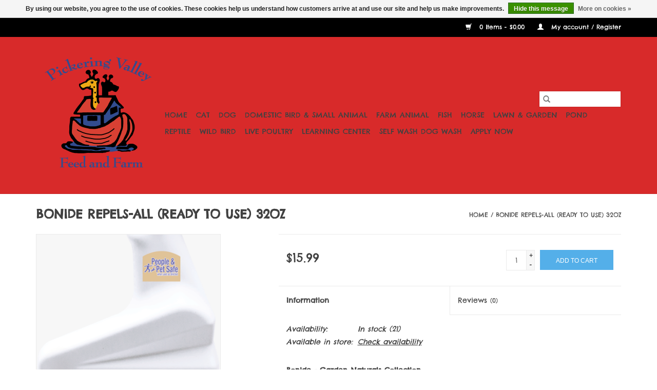

--- FILE ---
content_type: text/html;charset=utf-8
request_url: https://www.pickeringvalleyfeed.com/bonide-repellent-repels-all-rtu-32oz.html
body_size: 17552
content:
<!DOCTYPE html>
<html lang="us">
  <head>
    <meta charset="utf-8"/>
<!-- [START] 'blocks/head.rain' -->
<!--

  (c) 2008-2026 Lightspeed Netherlands B.V.
  http://www.lightspeedhq.com
  Generated: 31-01-2026 @ 08:39:31

-->
<link rel="canonical" href="https://www.pickeringvalleyfeed.com/bonide-repellent-repels-all-rtu-32oz.html"/>
<link rel="alternate" href="https://www.pickeringvalleyfeed.com/index.rss" type="application/rss+xml" title="New products"/>
<link href="https://cdn.shoplightspeed.com/assets/cookielaw.css?2025-02-20" rel="stylesheet" type="text/css"/>
<meta name="robots" content="noodp,noydir"/>
<meta name="google-site-verification" content="Absolute Feeders"/>
<meta name="google-site-verification" content="Acana"/>
<meta name="google-site-verification" content="Acana Cat Food"/>
<meta name="google-site-verification" content="Acana Dog Food"/>
<meta name="google-site-verification" content="Acana Singles"/>
<meta name="google-site-verification" content="Acana Treats"/>
<meta name="google-site-verification" content="Anacharis"/>
<meta name="google-site-verification" content="Angel Fish"/>
<meta name="google-site-verification" content="Animal Trap"/>
<meta name="google-site-verification" content="Annual"/>
<meta name="google-site-verification" content="Anole"/>
<meta name="google-site-verification" content="Answer&#039;s Pet Food"/>
<meta name="google-site-verification" content="API"/>
<meta name="google-site-verification" content="Aqua Clear Filter"/>
<meta name="google-site-verification" content="Aqua Ultraviolet"/>
<meta name="google-site-verification" content="Aquarium Background"/>
<meta name="google-site-verification" content="Aquarium Cleaning Tool"/>
<meta name="google-site-verification" content="Aquarium Decoration"/>
<meta name="google-site-verification" content="Aquarium Filter"/>
<meta name="google-site-verification" content="Aquarium Gravel"/>
<meta name="google-site-verification" content="Aquarium Heater"/>
<meta name="google-site-verification" content="Aquarium Hood"/>
<meta name="google-site-verification" content="Aquarium Plant"/>
<meta name="google-site-verification" content="Aquarium Snail"/>
<meta name="google-site-verification" content="Aquarium Stand"/>
<meta name="google-site-verification" content="Aquarium Water Conditioner"/>
<meta name="google-site-verification" content="Aquariums"/>
<meta name="google-site-verification" content="Aquatic Soil"/>
<meta name="google-site-verification" content="Aquatic Turtles"/>
<meta name="google-site-verification" content="Artemis"/>
<meta name="google-site-verification" content="Aspen Bedding"/>
<meta name="google-site-verification" content="Asters"/>
<meta name="google-site-verification" content="Audubon"/>
<meta name="google-site-verification" content="Autumn Mum"/>
<meta name="google-site-verification" content="Avanti Card"/>
<meta name="google-site-verification" content="Avanti Greeting Card"/>
<meta name="google-site-verification" content="Azalia"/>
<meta name="google-site-verification" content="B. C. Before Grain"/>
<meta name="google-site-verification" content="Baby Chick"/>
<meta name="google-site-verification" content="Barley Bale"/>
<meta name="google-site-verification" content="Barley Straw"/>
<meta name="google-site-verification" content="Barn Dry"/>
<meta name="google-site-verification" content="Barn Fork"/>
<meta name="google-site-verification" content="Bat House"/>
<meta name="google-site-verification" content="Bearded Dragon"/>
<meta name="google-site-verification" content="Bedding"/>
<meta name="google-site-verification" content="Bedding Plant"/>
<meta name="google-site-verification" content="Beet Pulp"/>
<meta name="google-site-verification" content="Before Grain"/>
<meta name="google-site-verification" content="Before Grain Cat Food"/>
<meta name="google-site-verification" content="Before Grain Dog Food"/>
<meta name="google-site-verification" content="Begonias"/>
<meta name="google-site-verification" content="Beneful"/>
<meta name="google-site-verification" content="Betta Accessories"/>
<meta name="google-site-verification" content="Betta Bowls"/>
<meta name="google-site-verification" content="Betta Fish"/>
<meta name="google-site-verification" content="Betta Water Conditioner"/>
<meta name="google-site-verification" content="Bil Jac"/>
<meta name="google-site-verification" content="Bil Jac Dog Food"/>
<meta name="google-site-verification" content="Bil Jac Dog Treats"/>
<meta name="google-site-verification" content="Biological Filter"/>
<meta name="google-site-verification" content="Bird Bath"/>
<meta name="google-site-verification" content="Bird Cage"/>
<meta name="google-site-verification" content="Bird Feed"/>
<meta name="google-site-verification" content="Bird Feeder"/>
<meta name="google-site-verification" content="Bird House"/>
<meta name="google-site-verification" content="Bird Litter"/>
<meta name="google-site-verification" content="Bird Seed"/>
<meta name="google-site-verification" content="Bird Toy"/>
<meta name="google-site-verification" content="Black Oil Sunflower"/>
<meta name="google-site-verification" content="Blue"/>
<meta name="google-site-verification" content="Blue Bird Feeder"/>
<meta name="google-site-verification" content="Blue Bird House"/>
<meta name="google-site-verification" content="Blue Buffalo"/>
<meta name="google-site-verification" content="Blue Buffalo Cat Food"/>
<meta name="google-site-verification" content="Blue Buffalo Cat Treats"/>
<meta name="google-site-verification" content="Blue Buffalo Dog Food"/>
<meta name="google-site-verification" content="Blue Buffalo Dog Treats"/>
<meta name="google-site-verification" content="Blue Cat Food"/>
<meta name="google-site-verification" content="Blue Cat Treats"/>
<meta name="google-site-verification" content="Blue Dog Food"/>
<meta name="google-site-verification" content="Blue Dog Treats"/>
<meta name="google-site-verification" content="Bog Filter"/>
<meta name="google-site-verification" content="Bog Plant"/>
<meta name="google-site-verification" content="Bonide"/>
<meta name="google-site-verification" content="Boss Dog"/>
<meta name="google-site-verification" content="Boss Dog Frozen"/>
<meta name="google-site-verification" content="Boss Dog Ice Cream"/>
<meta name="google-site-verification" content="Bradfield Organics"/>
<meta name="google-site-verification" content="Bradley Caldwell"/>
<meta name="google-site-verification" content="Brooder Kit"/>
<meta name="google-site-verification" content="Brooder Lamp"/>
<meta name="google-site-verification" content="Broom"/>
<meta name="google-site-verification" content="Bubbler"/>
<meta name="google-site-verification" content="Bulb Tone"/>
<meta name="google-site-verification" content="Bulk Feed"/>
<meta name="google-site-verification" content="Bully Stick"/>
<meta name="google-site-verification" content="Bully Stick Braid"/>
<meta name="google-site-verification" content="Butterfly Koi"/>
<meta name="google-site-verification" content="Buy Local"/>
<meta name="google-site-verification" content="C &amp; S Wild Bird"/>
<meta name="google-site-verification" content="Cabbage Plants"/>
<meta name="google-site-verification" content="Cacti"/>
<meta name="google-site-verification" content="Cactus"/>
<meta name="google-site-verification" content="Cal Pump"/>
<meta name="google-site-verification" content="California Natural"/>
<meta name="google-site-verification" content="California Natural Cat Food"/>
<meta name="google-site-verification" content="California Natural Dog Food"/>
<meta name="google-site-verification" content="Can Cat Food"/>
<meta name="google-site-verification" content="Can Dog Food"/>
<meta name="google-site-verification" content="Can Food"/>
<meta name="google-site-verification" content="Can Pet Food"/>
<meta name="google-site-verification" content="Canaan Tree"/>
<meta name="google-site-verification" content="Canaries"/>
<meta name="google-site-verification" content="Canary"/>
<meta name="google-site-verification" content="Candle"/>
<meta name="google-site-verification" content="Canidae"/>
<meta name="google-site-verification" content="Canidae Cat Food"/>
<meta name="google-site-verification" content="Canidae Dog Food"/>
<meta name="google-site-verification" content="Canned Cat Foot"/>
<meta name="google-site-verification" content="Canned Dog Food"/>
<meta name="google-site-verification" content="Canned Food"/>
<meta name="google-site-verification" content="Canned Pet Food"/>
<meta name="google-site-verification" content="Car Food Broth"/>
<meta name="google-site-verification" content="Care Fresh Pet Bedding"/>
<meta name="google-site-verification" content="Cat Bed"/>
<meta name="google-site-verification" content="Cat Brush"/>
<meta name="google-site-verification" content="Cat Carrier"/>
<meta name="google-site-verification" content="Cat Collar"/>
<meta name="google-site-verification" content="Cat Flea Collar"/>
<meta name="google-site-verification" content="Cat Flea Collars"/>
<meta name="google-site-verification" content="Cat Food Topper"/>
<meta name="google-site-verification" content="Cat Kibble"/>
<meta name="google-site-verification" content="Cat Litter"/>
<meta name="google-site-verification" content="Cat Nail Trimmer"/>
<meta name="google-site-verification" content="Cat Supplement"/>
<meta name="google-site-verification" content="Cat Toy"/>
<meta name="google-site-verification" content="Cat Treats"/>
<meta name="google-site-verification" content="Cat Tree"/>
<meta name="google-site-verification" content="Catnip"/>
<meta name="google-site-verification" content="Cattle Food"/>
<meta name="google-site-verification" content="Cedar Bedding"/>
<meta name="google-site-verification" content="Cedar Mulch"/>
<meta name="google-site-verification" content="Celosia"/>
<meta name="google-site-verification" content="Chameleon"/>
<meta name="google-site-verification" content="Cheerful Giver"/>
<meta name="google-site-verification" content="Cheerful Giver Candles"/>
<meta name="google-site-verification" content="Chick"/>
<meta name="google-site-verification" content="Chick"/>
<meta name="google-site-verification" content="Chicken"/>
<meta name="google-site-verification" content="Chicken"/>
<meta name="google-site-verification" content="Chicken Coop"/>
<meta name="google-site-verification" content="Chicken Feeder"/>
<meta name="google-site-verification" content="Chicken Feeders"/>
<meta name="google-site-verification" content="Chicken Grit"/>
<meta name="google-site-verification" content="Chicken House"/>
<meta name="google-site-verification" content="Chicken Hutch"/>
<meta name="google-site-verification" content="Chicken Man"/>
<meta name="google-site-verification" content="Chicken Nesting Box"/>
<meta name="google-site-verification" content="Chicken Soup for the Dog Lover&#039;s Soul"/>
<meta name="google-site-verification" content="Chicken Soup for the Soul"/>
<meta name="google-site-verification" content="Chicken Supplies"/>
<meta name="google-site-verification" content="Chicken Tractor"/>
<meta name="google-site-verification" content="Chicken Waterer"/>
<meta name="google-site-verification" content="Chicken Wire"/>
<meta name="google-site-verification" content="Chicken Workshop"/>
<meta name="google-site-verification" content="Chinchilla"/>
<meta name="google-site-verification" content="Chinchilla Food"/>
<meta name="google-site-verification" content="Chinchillas"/>
<meta name="google-site-verification" content="Christmas Tree"/>
<meta name="google-site-verification" content="Christmas Wreath"/>
<meta name="google-site-verification" content="Cichlid"/>
<meta name="google-site-verification" content="Climbing Rose"/>
<meta name="google-site-verification" content="Clippers"/>
<meta name="google-site-verification" content="Clown Fish"/>
<meta name="google-site-verification" content="Coarse 14"/>
<meta name="google-site-verification" content="Coastal Pet"/>
<meta name="google-site-verification" content="Cobble Stone"/>
<meta name="google-site-verification" content="Cockatiel"/>
<meta name="google-site-verification" content="Cockatiels"/>
<meta name="google-site-verification" content="Coco Liner"/>
<meta name="google-site-verification" content="Collar"/>
<meta name="google-site-verification" content="Comets"/>
<meta name="google-site-verification" content="Composted Manure"/>
<meta name="google-site-verification" content="Coop Poop"/>
<meta name="google-site-verification" content="Coral"/>
<meta name="google-site-verification" content="Corn"/>
<meta name="google-site-verification" content="Corn Cob Bedding"/>
<meta name="google-site-verification" content="Corn Gluten Meal"/>
<meta name="google-site-verification" content="Corn on the Cob"/>
<meta name="google-site-verification" content="Corn Stalk"/>
<meta name="google-site-verification" content="Country Acres"/>
<meta name="google-site-verification" content="Country Acres Cat Food"/>
<meta name="google-site-verification" content="Country Acres Horse Feed"/>
<meta name="google-site-verification" content="Country Value"/>
<meta name="google-site-verification" content="Country Value Cat Food"/>
<meta name="google-site-verification" content="Crabgrass"/>
<meta name="google-site-verification" content="Crabgrass Killer"/>
<meta name="google-site-verification" content="Crabgrass Preventer"/>
<meta name="google-site-verification" content="Cracas"/>
<meta name="google-site-verification" content="Cracked Corn"/>
<meta name="google-site-verification" content="Cricket"/>
<meta name="google-site-verification" content="Critter Trails"/>
<meta name="google-site-verification" content="Daffodile"/>
<meta name="google-site-verification" content="Daffodile Bulb"/>
<meta name="google-site-verification" content="Day Lilies"/>
<meta name="google-site-verification" content="Day Lily"/>
<meta name="google-site-verification" content="Deer"/>
<meta name="google-site-verification" content="Deer Block"/>
<meta name="google-site-verification" content="Deer Chow"/>
<meta name="google-site-verification" content="Deer Corn"/>
<meta name="google-site-verification" content="Deer Fence"/>
<meta name="google-site-verification" content="Deer Out"/>
<meta name="google-site-verification" content="Deer Repellent"/>
<meta name="google-site-verification" content="Dewormer"/>
<meta name="google-site-verification" content="Disease Control"/>
<meta name="google-site-verification" content="Dog"/>
<meta name="google-site-verification" content="Dog Bed"/>
<meta name="google-site-verification" content="Dog Biscuit"/>
<meta name="google-site-verification" content="Dog Bone"/>
<meta name="google-site-verification" content="Dog Boot"/>
<meta name="google-site-verification" content="Dog Booties"/>
<meta name="google-site-verification" content="Dog Bowl"/>
<meta name="google-site-verification" content="Dog Brush"/>
<meta name="google-site-verification" content="Dog Coat"/>
<meta name="google-site-verification" content="Dog Collar"/>
<meta name="google-site-verification" content="Dog Crate"/>
<meta name="google-site-verification" content="Dog Flea and Tick Collar"/>
<meta name="google-site-verification" content="Dog Food"/>
<meta name="google-site-verification" content="Dog Food Broth"/>
<meta name="google-site-verification" content="Dog Food Topper"/>
<meta name="google-site-verification" content="Dog House"/>
<meta name="google-site-verification" content="Dog Kibble"/>
<meta name="google-site-verification" content="Dog Leash"/>
<meta name="google-site-verification" content="Dog Nail Trimmer"/>
<meta name="google-site-verification" content="Dog Pooper Scooper"/>
<meta name="google-site-verification" content="Dog Rain Coat"/>
<meta name="google-site-verification" content="Dog Shampoo"/>
<meta name="google-site-verification" content="Dog Supplement"/>
<meta name="google-site-verification" content="Dog Supplies"/>
<meta name="google-site-verification" content="Dog Sweater"/>
<meta name="google-site-verification" content="Dog Tie Out"/>
<meta name="google-site-verification" content="Dog Toy"/>
<meta name="google-site-verification" content="Dog Treats"/>
<meta name="google-site-verification" content="Dog with Santa"/>
<meta name="google-site-verification" content="Dogswell"/>
<meta name="google-site-verification" content="Dog wash"/>
<meta name="google-site-verification" content="Domestic Bird Food"/>
<meta name="google-site-verification" content="Domestic Bird Supplies"/>
<meta name="google-site-verification" content="Domestic Bird Treats"/>
<meta name="google-site-verification" content="Door Wreath"/>
<meta name="google-site-verification" content="Douglas Fir"/>
<meta name="google-site-verification" content="Dr. Elsey&#039;s"/>
<meta name="google-site-verification" content="Dr. Elsey&#039;s Litter"/>
<meta name="google-site-verification" content="Dried Meal Worm"/>
<meta name="google-site-verification" content="Dried Mealworm"/>
<meta name="google-site-verification" content="Droll Yankee"/>
<meta name="google-site-verification" content="Dry Cat Food"/>
<meta name="google-site-verification" content="Dry Dog Food"/>
<meta name="google-site-verification" content="Duck"/>
<meta name="google-site-verification" content="Duck Chow"/>
<meta name="google-site-verification" content="Duck Grower"/>
<meta name="google-site-verification" content="Duck Supplies"/>
<meta name="google-site-verification" content="Eagle Pack"/>
<meta name="google-site-verification" content="Eagle Pack Cat Food"/>
<meta name="google-site-verification" content="Eagle Pack Dog Food"/>
<meta name="google-site-verification" content="Earthborn"/>
<meta name="google-site-verification" content="Earthborn Dog Food"/>
<meta name="google-site-verification" content="Earthborn Holistic"/>
<meta name="google-site-verification" content="Earthborn Holistic Ancient Grain"/>
<meta name="google-site-verification" content="Earthborn Holistic Dog Food"/>
<meta name="google-site-verification" content="Earthborn Holistic Unrefined"/>
<meta name="google-site-verification" content="Easter Flowers"/>
<meta name="google-site-verification" content="Easter Lily"/>
<meta name="google-site-verification" content="Eastern Wild Turkey"/>
<meta name="google-site-verification" content="Eclusive Dog Food"/>
<meta name="google-site-verification" content="Electic Fence"/>
<meta name="google-site-verification" content="Electric Fence Battery"/>
<meta name="google-site-verification" content="EPDM Rubber Liners"/>
<meta name="google-site-verification" content="Epsom Salt"/>
<meta name="google-site-verification" content="Equine"/>
<meta name="google-site-verification" content="Equine Senior"/>
<meta name="google-site-verification" content="ERTL"/>
<meta name="google-site-verification" content="ERTL Toy"/>
<meta name="google-site-verification" content="Espoma"/>
<meta name="google-site-verification" content="Espoma Fertilizer"/>
<meta name="google-site-verification" content="Espoma Lawn Food"/>
<meta name="google-site-verification" content="Espoma Soil"/>
<meta name="google-site-verification" content="Eukanuba"/>
<meta name="google-site-verification" content="Eukanuba Cat Food"/>
<meta name="google-site-verification" content="Eukanuba Dog Food"/>
<meta name="google-site-verification" content="Evangers"/>
<meta name="google-site-verification" content="Evangers Cat Food"/>
<meta name="google-site-verification" content="Evangers Dog Food"/>
<meta name="google-site-verification" content="Everclean"/>
<meta name="google-site-verification" content="Exclusive"/>
<meta name="google-site-verification" content="Fall Mums"/>
<meta name="google-site-verification" content="Family Owned"/>
<meta name="google-site-verification" content="Fancy Feast"/>
<meta name="google-site-verification" content="Fancy Feast Can Cat Food"/>
<meta name="google-site-verification" content="Fancy Feast Can Food"/>
<meta name="google-site-verification" content="Fancy Feast Canned Cat Food"/>
<meta name="google-site-verification" content="Fancy Feast Canned Food"/>
<meta name="google-site-verification" content="Fancy Feast Cat Food"/>
<meta name="google-site-verification" content="Farm Animal Workshop"/>
<meta name="google-site-verification" content="Farmina"/>
<meta name="google-site-verification" content="Farmina Dog Food"/>
<meta name="google-site-verification" content="Farmina Pet Foods"/>
<meta name="google-site-verification" content="Fence"/>
<meta name="google-site-verification" content="Fence Post"/>
<meta name="google-site-verification" content="Ferret"/>
<meta name="google-site-verification" content="Ferret Food"/>
<meta name="google-site-verification" content="Fertilizer"/>
<meta name="google-site-verification" content="Filter"/>
<meta name="google-site-verification" content="Filter Media"/>
<meta name="google-site-verification" content="Fish Bowl"/>
<meta name="google-site-verification" content="Fish Food"/>
<meta name="google-site-verification" content="Fish Medication"/>
<meta name="google-site-verification" content="Fish Net"/>
<meta name="google-site-verification" content="Fish Tank"/>
<meta name="google-site-verification" content="Fish Tanks"/>
<meta name="google-site-verification" content="Flat"/>
<meta name="google-site-verification" content="Flea and Tick Collar"/>
<meta name="google-site-verification" content="Flea Collar"/>
<meta name="google-site-verification" content="Floating Pond Plant"/>
<meta name="google-site-verification" content="Floating Water Plant"/>
<meta name="google-site-verification" content="Flower Pot"/>
<meta name="google-site-verification" content="Flower Pottery"/>
<meta name="google-site-verification" content="Flower Seeds"/>
<meta name="google-site-verification" content="Flower Tone"/>
<meta name="google-site-verification" content="Flowering Tree"/>
<meta name="google-site-verification" content="Food Dishes"/>
<meta name="google-site-verification" content="Fork"/>
<meta name="google-site-verification" content="Fox Farm"/>
<meta name="google-site-verification" content="Fox Farm Fertilizer"/>
<meta name="google-site-verification" content="Fox Farm Soil"/>
<meta name="google-site-verification" content="Fraser Fir"/>
<meta name="google-site-verification" content="Free Santa Pet Photo"/>
<meta name="google-site-verification" content="Freeze Dried Cog Food"/>
<meta name="google-site-verification" content="Freeze Dried Dog Food"/>
<meta name="google-site-verification" content="Freeze Dried Kibble"/>
<meta name="google-site-verification" content="Freeze Dried Treats"/>
<meta name="google-site-verification" content="Freeze-Dried Cat Food"/>
<meta name="google-site-verification" content="Freeze-Dried Dog Food"/>
<meta name="google-site-verification" content="Freeze-Dried Kibble"/>
<meta name="google-site-verification" content="Freeze-Dried Treats"/>
<meta name="google-site-verification" content="Fresh Magic Litter"/>
<meta name="google-site-verification" content="Fresh Magic Litter"/>
<meta name="google-site-verification" content="Fresh &#039;n Clean"/>
<meta name="google-site-verification" content="Friskies"/>
<meta name="google-site-verification" content="Friskies Cat Food"/>
<meta name="google-site-verification" content="Friskies Cat Treats"/>
<meta name="google-site-verification" content="Frog"/>
<meta name="google-site-verification" content="Fromm"/>
<meta name="google-site-verification" content="Fromm Can Cat Food"/>
<meta name="google-site-verification" content="Fromm Can Dog Food"/>
<meta name="google-site-verification" content="Fromm Can Food"/>
<meta name="google-site-verification" content="Fromm Canned Cat Food"/>
<meta name="google-site-verification" content="Fromm Canned Dog Food"/>
<meta name="google-site-verification" content="Fromm Canned Food"/>
<meta name="google-site-verification" content="Fromm Cat Food"/>
<meta name="google-site-verification" content="Fromm Cat Treats"/>
<meta name="google-site-verification" content="Fromm Dog Food"/>
<meta name="google-site-verification" content="Fromm Dog Treats"/>
<meta name="google-site-verification" content="Fromm Grain Free"/>
<meta name="google-site-verification" content="Fromm Grain Free Cat Food"/>
<meta name="google-site-verification" content="Fromm Grain Free Dog Food"/>
<meta name="google-site-verification" content="Fromm Large Breed"/>
<meta name="google-site-verification" content="Fromm Large Breed Dog Food"/>
<meta name="google-site-verification" content="Fromm Large Breed Food"/>
<meta name="google-site-verification" content="Fromm Puppy"/>
<meta name="google-site-verification" content="Fromm Puppy Food"/>
<meta name="google-site-verification" content="Fromm Purrsnickety"/>
<meta name="google-site-verification" content="Fromm Purrsnickety Canned"/>
<meta name="google-site-verification" content="Fromm Purrsnickety Canned Cat Food"/>
<meta name="google-site-verification" content="Fromm Purrsnickety Canned Food"/>
<meta name="google-site-verification" content="Fromm Purrsnickety Cat Food"/>
<meta name="google-site-verification" content="Fromm Purrsnickety Food"/>
<meta name="google-site-verification" content="Fromm Senior"/>
<meta name="google-site-verification" content="Fromm Senior Cat Food"/>
<meta name="google-site-verification" content="Fromm Senior Dog Food"/>
<meta name="google-site-verification" content="Fromm Senior Food"/>
<meta name="google-site-verification" content="Fromm Small Breed"/>
<meta name="google-site-verification" content="Fromm Small Breed Dog Food"/>
<meta name="google-site-verification" content="Fromm Small Breed Food"/>
<meta name="google-site-verification" content="Fronline Cat"/>
<meta name="google-site-verification" content="Frontline"/>
<meta name="google-site-verification" content="Frontline Dog"/>
<meta name="google-site-verification" content="Frozen Cat Food"/>
<meta name="google-site-verification" content="Frozen Dog Food"/>
<meta name="google-site-verification" content="Frozen Food"/>
<meta name="google-site-verification" content="Frozen Mice"/>
<meta name="google-site-verification" content="Frozen Mouse"/>
<meta name="google-site-verification" content="Frozen Pet Food"/>
<meta name="google-site-verification" content="Frozen Rat"/>
<meta name="google-site-verification" content="Fruit Tree"/>
<meta name="google-site-verification" content="Game Bird Maintenance"/>
<meta name="google-site-verification" content="Game Bird Starter"/>
<meta name="google-site-verification" content="Garden Lime"/>
<meta name="google-site-verification" content="Garden Rake"/>
<meta name="google-site-verification" content="Garden Tone"/>
<meta name="google-site-verification" content="Garden Tool"/>
<meta name="google-site-verification" content="Gardening"/>
<meta name="google-site-verification" content="Gardening Gloves"/>
<meta name="google-site-verification" content="Gardening Supplies"/>
<meta name="google-site-verification" content="Garderning Gloves"/>
<meta name="google-site-verification" content="Gecko"/>
<meta name="google-site-verification" content="Geese"/>
<meta name="google-site-verification" content="Geranium"/>
<meta name="google-site-verification" content="Gerbil"/>
<meta name="google-site-verification" content="Gloves"/>
<meta name="google-site-verification" content="Goat Chow"/>
<meta name="google-site-verification" content="Going Green Bird Feeder"/>
<meta name="google-site-verification" content="Goldfish"/>
<meta name="google-site-verification" content="Goose Creek Candles"/>
<meta name="google-site-verification" content="Granigrit"/>
<meta name="google-site-verification" content="Gran-I-Grit"/>
<meta name="google-site-verification" content="Greenies"/>
<meta name="google-site-verification" content="Grit"/>
<meta name="google-site-verification" content="Guinea Fowl"/>
<meta name="google-site-verification" content="Guinea Keet"/>
<meta name="google-site-verification" content="Guinea Pig"/>
<meta name="google-site-verification" content="Guinea Pig Food"/>
<meta name="google-site-verification" content="Halo"/>
<meta name="google-site-verification" content="Halo Dog"/>
<meta name="google-site-verification" content="Halo Dog Food"/>
<meta name="google-site-verification" content="Hamster"/>
<meta name="google-site-verification" content="Hamster Ball"/>
<meta name="google-site-verification" content="Hamster Food"/>
<meta name="google-site-verification" content="Hamster Wheel"/>
<meta name="google-site-verification" content="Hand Blown Glass Humming Birds Feeder"/>
<meta name="google-site-verification" content="Hanging Basket"/>
<meta name="google-site-verification" content="Hanging Plant"/>
<meta name="google-site-verification" content="Happy Howie"/>
<meta name="google-site-verification" content="Hard Cat Food"/>
<meta name="google-site-verification" content="Hard Dog Food"/>
<meta name="google-site-verification" content="Hardwood Mulch"/>
<meta name="google-site-verification" content="Hardy Mum"/>
<meta name="google-site-verification" content="Hardy Water Lilies"/>
<meta name="google-site-verification" content="Hardy Water Lily"/>
<meta name="google-site-verification" content="Hardy Water Plant"/>
<meta name="google-site-verification" content="Havahart Trap"/>
<meta name="google-site-verification" content="Hay"/>
<meta name="google-site-verification" content="Hay Bale"/>
<meta name="google-site-verification" content="Hay Bin"/>
<meta name="google-site-verification" content="Hay Rack"/>
<meta name="google-site-verification" content="Heat Bulb"/>
<meta name="google-site-verification" content="Heat Lamp"/>
<meta name="google-site-verification" content="Heated Horse Bucket"/>
<meta name="google-site-verification" content="Heated Horse Water Bucket"/>
<meta name="google-site-verification" content="Heated Water Bucket"/>
<meta name="google-site-verification" content="Heirloom Tomato"/>
<meta name="google-site-verification" content="Herb"/>
<meta name="google-site-verification" content="Hi Tor Veterinary Select"/>
<meta name="google-site-verification" content="Hill&#039;s Science Diet"/>
<meta name="google-site-verification" content="Hill&#039;s Science Diet"/>
<meta name="google-site-verification" content="Hill&#039;s Science Diet Can"/>
<meta name="google-site-verification" content="Hill&#039;s Science Diet Can Cat Food"/>
<meta name="google-site-verification" content="Hill&#039;s Science Diet Can Dog Food"/>
<meta name="google-site-verification" content="Hill&#039;s Science Diet Can Food"/>
<meta name="google-site-verification" content="Hill&#039;s Science Diet Canned"/>
<meta name="google-site-verification" content="Hill&#039;s Science Diet Canned Cat Food"/>
<meta name="google-site-verification" content="Hill&#039;s Science Diet Canned Dog Food"/>
<meta name="google-site-verification" content="Hill&#039;s Science Diet Canned Food"/>
<meta name="google-site-verification" content="Hill&#039;s Science Diet Cat Food"/>
<meta name="google-site-verification" content="Hill&#039;s Science Diet Dog Food"/>
<meta name="google-site-verification" content="Hill&#039;s Science Diet Food"/>
<meta name="google-site-verification" content="Hill&#039;s Science Diet Healthy Weight"/>
<meta name="google-site-verification" content="Hill&#039;s Science Diet Healthy Weight Cat Food"/>
<meta name="google-site-verification" content="Hill&#039;s Science Diet Healthy Weight Dog Food"/>
<meta name="google-site-verification" content="Hill&#039;s Science Diet Healthy Weight Food"/>
<meta name="google-site-verification" content="Hill&#039;s Science Diet Kitten"/>
<meta name="google-site-verification" content="Hill&#039;s Science Diet Kitten Food"/>
<meta name="google-site-verification" content="Hill&#039;s Science Diet Large Breed"/>
<meta name="google-site-verification" content="Hill&#039;s Science Diet Large Breed Dog"/>
<meta name="google-site-verification" content="Hill&#039;s Science Diet Large Breed Dog Food"/>
<meta name="google-site-verification" content="Hill&#039;s Science Diet Puppy"/>
<meta name="google-site-verification" content="Hill&#039;s Science Diet Puppy Food"/>
<meta name="google-site-verification" content="Hill&#039;s Science Diet Senior"/>
<meta name="google-site-verification" content="Hill&#039;s Science Diet Senior Cat Food"/>
<meta name="google-site-verification" content="Hill&#039;s Science Diet Senior Dog Food"/>
<meta name="google-site-verification" content="Hill&#039;s Science Diet Senior Food"/>
<meta name="google-site-verification" content="Hill&#039;s Science Diet Small Breed"/>
<meta name="google-site-verification" content="Hill&#039;s Science Diet Small Breed Dog Food"/>
<meta name="google-site-verification" content="Hill&#039;s Science Diet Small Breed Food"/>
<meta name="google-site-verification" content="Holistic Cat Food"/>
<meta name="google-site-verification" content="Holistic Dog Food"/>
<meta name="google-site-verification" content="Holistic Select"/>
<meta name="google-site-verification" content="Holistic Select Cat Food"/>
<meta name="google-site-verification" content="Holistic Select Dog Food"/>
<meta name="google-site-verification" content="Holly Tone"/>
<meta name="google-site-verification" content="Home Pest Control"/>
<meta name="google-site-verification" content="Honest Kitchen"/>
<meta name="google-site-verification" content="Honest Kitchen Cat Food"/>
<meta name="google-site-verification" content="Honest Kitchen Dog Food"/>
<meta name="google-site-verification" content="Honest Kitchen Topper"/>
<meta name="google-site-verification" content="Hoof Care"/>
<meta name="google-site-verification" content="Hoof Conditioner"/>
<meta name="google-site-verification" content="Horse Brush"/>
<meta name="google-site-verification" content="Horse Buckets"/>
<meta name="google-site-verification" content="Horse Dewormer"/>
<meta name="google-site-verification" content="Horse Feed"/>
<meta name="google-site-verification" content="Horse First Aid"/>
<meta name="google-site-verification" content="Horse First Aid Supplies"/>
<meta name="google-site-verification" content="Horse Owners Workshop"/>
<meta name="google-site-verification" content="Horse Supplements"/>
<meta name="google-site-verification" content="Horse Treat"/>
<meta name="google-site-verification" content="Horseman&#039;s Edge"/>
<meta name="google-site-verification" content="Hosta"/>
<meta name="google-site-verification" content="HOW Meeting"/>
<meta name="google-site-verification" content="Human Animal Trap"/>
<meta name="google-site-verification" content="Hummingbird Feeder"/>
<meta name="google-site-verification" content="Hummingbird Nectar"/>
<meta name="google-site-verification" content="Humus"/>
<meta name="google-site-verification" content="Hyacinth"/>
<meta name="google-site-verification" content="Hydrated Lime"/>
<meta name="google-site-verification" content="Iams"/>
<meta name="google-site-verification" content="Iams Advanced Health"/>
<meta name="google-site-verification" content="Iams Can"/>
<meta name="google-site-verification" content="Iams Can Cat Food"/>
<meta name="google-site-verification" content="Iams Can Dog Food"/>
<meta name="google-site-verification" content="Iams Can Food"/>
<meta name="google-site-verification" content="Iams Canned"/>
<meta name="google-site-verification" content="Iams Canned Cat Food"/>
<meta name="google-site-verification" content="Iams Canned Dog Food"/>
<meta name="google-site-verification" content="Iams Canned Food"/>
<meta name="google-site-verification" content="Iams Cat Food"/>
<meta name="google-site-verification" content="Iams Dog Food"/>
<meta name="google-site-verification" content="Iams Kitten"/>
<meta name="google-site-verification" content="Iams Kitten Food"/>
<meta name="google-site-verification" content="Iams Large Breed"/>
<meta name="google-site-verification" content="Iams Large Breed Dog Food"/>
<meta name="google-site-verification" content="Iams Large Breed Food"/>
<meta name="google-site-verification" content="Iams Perfect Portions"/>
<meta name="google-site-verification" content="Iams Perfect Portions Cat"/>
<meta name="google-site-verification" content="Iams Perfect Portions Cat Food"/>
<meta name="google-site-verification" content="Iams Puppy"/>
<meta name="google-site-verification" content="Iams Puppy Food"/>
<meta name="google-site-verification" content="Iams Senior"/>
<meta name="google-site-verification" content="Iams Senior Cat Food"/>
<meta name="google-site-verification" content="Iams Senior Dog Food"/>
<meta name="google-site-verification" content="Iams Senior Food"/>
<meta name="google-site-verification" content="Iams Small Breed"/>
<meta name="google-site-verification" content="Iams Small Breed Dog Food"/>
<meta name="google-site-verification" content="Iams Small Breed Food"/>
<meta name="google-site-verification" content="Impatient"/>
<meta name="google-site-verification" content="Indian Corn"/>
<meta name="google-site-verification" content="Insect Control"/>
<meta name="google-site-verification" content="Instinct"/>
<meta name="google-site-verification" content="Instinct Cat Food"/>
<meta name="google-site-verification" content="Instinct Dog Food"/>
<meta name="google-site-verification" content="Instinct Raw"/>
<meta name="google-site-verification" content="Instinct Topper"/>
<meta name="google-site-verification" content="Ivermectin"/>
<meta name="google-site-verification" content="Jack-O-Lantern"/>
<meta name="google-site-verification" content="Jewel Corn"/>
<meta name="google-site-verification" content="John Deer Toy"/>
<meta name="google-site-verification" content="John Deer Tractor Toy"/>
<meta name="google-site-verification" content="Jonathon Green"/>
<meta name="google-site-verification" content="Jones"/>
<meta name="google-site-verification" content="Just One Bite"/>
<meta name="google-site-verification" content="Kay Tee"/>
<meta name="google-site-verification" content="Kaytee"/>
<meta name="google-site-verification" content="Keepers of the Light"/>
<meta name="google-site-verification" content="Kibble"/>
<meta name="google-site-verification" content="Knock Out Rose"/>
<meta name="google-site-verification" content="Koi"/>
<meta name="google-site-verification" content="Kong"/>
<meta name="google-site-verification" content="Ladybug"/>
<meta name="google-site-verification" content="Landscape"/>
<meta name="google-site-verification" content="Landscape Fabric"/>
<meta name="google-site-verification" content="Landscape Pebbles"/>
<meta name="google-site-verification" content="Landscape Supplies"/>
<meta name="google-site-verification" content="Lava Rock"/>
<meta name="google-site-verification" content="Lawn"/>
<meta name="google-site-verification" content="Lawn &amp; Garden"/>
<meta name="google-site-verification" content="Lawn &amp; Garden Supplies"/>
<meta name="google-site-verification" content="Layena"/>
<meta name="google-site-verification" content="Layena Crumble"/>
<meta name="google-site-verification" content="Layena Home Grown"/>
<meta name="google-site-verification" content="Layena Omega Plus"/>
<meta name="google-site-verification" content="Layena Pellet"/>
<meta name="google-site-verification" content="Layena Plus"/>
<meta name="google-site-verification" content="Leanin&#039; Tree"/>
<meta name="google-site-verification" content="Leanin&#039; Tree Card"/>
<meta name="google-site-verification" content="Leash"/>
<meta name="google-site-verification" content="Leather Conditioner"/>
<meta name="google-site-verification" content="Lettuce Plant"/>
<meta name="google-site-verification" content="Licorice Root Mulch"/>
<meta name="google-site-verification" content="Lime"/>
<meta name="google-site-verification" content="Lime Your Lawn"/>
<meta name="google-site-verification" content="Liquid Fence"/>
<meta name="google-site-verification" content="Litter"/>
<meta name="google-site-verification" content="Litter Pan"/>
<meta name="google-site-verification" content="Live Animal Trap"/>
<meta name="google-site-verification" content="Live Catnip"/>
<meta name="google-site-verification" content="Live Cricket"/>
<meta name="google-site-verification" content="Live Cut Christmas Tree"/>
<meta name="google-site-verification" content="Live Meal Worm"/>
<meta name="google-site-verification" content="Live Mealworm"/>
<meta name="google-site-verification" content="Live Plant"/>
<meta name="google-site-verification" content="Live Rock"/>
<meta name="google-site-verification" content="Lizzie Mae"/>
<meta name="google-site-verification" content="Lizzie Mae Bird Feed"/>
<meta name="google-site-verification" content="Lizzie Mae Bird Seed"/>
<meta name="google-site-verification" content="Lizzie Mae Feed"/>
<meta name="google-site-verification" content="Lizzie Mae Seed"/>
<meta name="google-site-verification" content="Local"/>
<meta name="google-site-verification" content="Love Bird"/>
<meta name="google-site-verification" content="Lovebird"/>
<meta name="google-site-verification" content="Luscious Lawn"/>
<meta name="google-site-verification" content="Magic Dust"/>
<meta name="google-site-verification" content="Magic Dust Topper"/>
<meta name="google-site-verification" content="Manure"/>
<meta name="google-site-verification" content="Marginal Plant"/>
<meta name="google-site-verification" content="Marigold"/>
<meta name="google-site-verification" content="Market Pack"/>
<meta name="google-site-verification" content="Max Cat"/>
<meta name="google-site-verification" content="Mazuri"/>
<meta name="google-site-verification" content="Mazuri Pig Food"/>
<meta name="google-site-verification" content="Meal Worm"/>
<meta name="google-site-verification" content="Mealworm"/>
<meta name="google-site-verification" content="Mechanical Filters"/>
<meta name="google-site-verification" content="Medicated Start &amp; Grow"/>
<meta name="google-site-verification" content="Meow Mix"/>
<meta name="google-site-verification" content="Merrick"/>
<meta name="google-site-verification" content="Merrick Can"/>
<meta name="google-site-verification" content="Merrick Can Cat"/>
<meta name="google-site-verification" content="Merrick Can Cat Food"/>
<meta name="google-site-verification" content="Merrick Can Dog"/>
<meta name="google-site-verification" content="Merrick Can Dog Food"/>
<meta name="google-site-verification" content="Merrick Can Food"/>
<meta name="google-site-verification" content="Merrick Canned"/>
<meta name="google-site-verification" content="Merrick Canned Cat"/>
<meta name="google-site-verification" content="Merrick Canned Cat Food"/>
<meta name="google-site-verification" content="Merrick Canned Dog"/>
<meta name="google-site-verification" content="Merrick Canned Dog Food"/>
<meta name="google-site-verification" content="Merrick Canned Food"/>
<meta name="google-site-verification" content="Merrick Cat Food"/>
<meta name="google-site-verification" content="Merrick Cat Treats"/>
<meta name="google-site-verification" content="Merrick Dog Food"/>
<meta name="google-site-verification" content="Merrick Dog Treats"/>
<meta name="google-site-verification" content="Merrick Full Source"/>
<meta name="google-site-verification" content="Merrick Grain Free"/>
<meta name="google-site-verification" content="Merrick Grain Free Cat"/>
<meta name="google-site-verification" content="Merrick Grain Free Cat Food"/>
<meta name="google-site-verification" content="Merrick Grain Free Dog"/>
<meta name="google-site-verification" content="Merrick Grain Free Dog Food"/>
<meta name="google-site-verification" content="Merrick Healthy Grain"/>
<meta name="google-site-verification" content="Merrick Kitten"/>
<meta name="google-site-verification" content="Merrick Kitten Food"/>
<meta name="google-site-verification" content="Merrick Large Breed"/>
<meta name="google-site-verification" content="Merrick Large Breed Dog Food"/>
<meta name="google-site-verification" content="Merrick Large Breed Food"/>
<meta name="google-site-verification" content="Merrick Puppy"/>
<meta name="google-site-verification" content="Merrick Puppy Food"/>
<meta name="google-site-verification" content="Merrick Senior"/>
<meta name="google-site-verification" content="Merrick Senior Cat"/>
<meta name="google-site-verification" content="Merrick Senior Cat Food"/>
<meta name="google-site-verification" content="Merrick Senior Dog Food"/>
<meta name="google-site-verification" content="Merrick Senior Food"/>
<meta name="google-site-verification" content="Merrick Small Breed"/>
<meta name="google-site-verification" content="Merrick Small Breed Dog Food"/>
<meta name="google-site-verification" content="Merrick Small Breed Food"/>
<meta name="google-site-verification" content="Mice"/>
<meta name="google-site-verification" content="Microbe-Lift"/>
<meta name="google-site-verification" content="Mini Pine Bark Nugget"/>
<meta name="google-site-verification" content="Miracle Gro"/>
<meta name="google-site-verification" content="Mouse"/>
<meta name="google-site-verification" content="Mouse Trap"/>
<meta name="google-site-verification" content="Mulch"/>
<meta name="google-site-verification" content="Mum"/>
<meta name="google-site-verification" content="Mushroom Compost"/>
<meta name="google-site-verification" content="Mushroom Soil"/>
<meta name="google-site-verification" content="Nail Trimmer"/>
<meta name="google-site-verification" content="Natural Animal Nutrition"/>
<meta name="google-site-verification" content="Natural Balance"/>
<meta name="google-site-verification" content="Natural Balance"/>
<meta name="google-site-verification" content="Natural Balance Can"/>
<meta name="google-site-verification" content="Natural Balance Can Cat Food"/>
<meta name="google-site-verification" content="Natural Balance Can Dog Food"/>
<meta name="google-site-verification" content="Natural Balance Can Food"/>
<meta name="google-site-verification" content="Natural Balance Canned"/>
<meta name="google-site-verification" content="Natural Balance Canned Cat Food"/>
<meta name="google-site-verification" content="Natural Balance Canned Dog Food"/>
<meta name="google-site-verification" content="Natural Balance Canned Food"/>
<meta name="google-site-verification" content="Natural Balance Cat Food"/>
<meta name="google-site-verification" content="Natural Balance Cat Food"/>
<meta name="google-site-verification" content="Natural Balance Cat Treats"/>
<meta name="google-site-verification" content="Natural Balance Dog Food"/>
<meta name="google-site-verification" content="Natural Balance Dog Food"/>
<meta name="google-site-verification" content="Natural Balance Dog Treats"/>
<meta name="google-site-verification" content="Natural Balance Fat Cat"/>
<meta name="google-site-verification" content="Natural Balance Fat Cat Food"/>
<meta name="google-site-verification" content="Natural Balance Fat Dog"/>
<meta name="google-site-verification" content="Natural Balance Fat Dog Food"/>
<meta name="google-site-verification" content="Natural Balance Food"/>
<meta name="google-site-verification" content="Natural Balance Grain Free"/>
<meta name="google-site-verification" content="Natural Balance Grain Free Cat Food"/>
<meta name="google-site-verification" content="Natural Balance Grain Free Dog Food"/>
<meta name="google-site-verification" content="Natural Balance Grain Free Food"/>
<meta name="google-site-verification" content="Natural Balance Kitten"/>
<meta name="google-site-verification" content="Natural Balance Kitten Food"/>
<meta name="google-site-verification" content="Natural Balance Large Breed"/>
<meta name="google-site-verification" content="Natural Balance Large Breed Dog Food"/>
<meta name="google-site-verification" content="Natural Balance Large Breed Food"/>
<meta name="google-site-verification" content="Natural Balance LID"/>
<meta name="google-site-verification" content="Natural Balance LID Cat Food"/>
<meta name="google-site-verification" content="Natural Balance LID Dog Food"/>
<meta name="google-site-verification" content="Natural Balance LID Food"/>
<meta name="google-site-verification" content="Natural Balance Puppy"/>
<meta name="google-site-verification" content="Natural Balance Puppy Food"/>
<meta name="google-site-verification" content="Natural Balance Senior"/>
<meta name="google-site-verification" content="Natural Balance Senior Cat Food"/>
<meta name="google-site-verification" content="Natural Balance Senior Dog Food"/>
<meta name="google-site-verification" content="Natural Balance Senior Food"/>
<meta name="google-site-verification" content="Natural Balance Small Breed"/>
<meta name="google-site-verification" content="Natural Balance Small Breed Dog Food"/>
<meta name="google-site-verification" content="Natural Balance Small Breed Food"/>
<meta name="google-site-verification" content="Natural Balance Ultra"/>
<meta name="google-site-verification" content="Natural Balance Ultra Dog Food"/>
<meta name="google-site-verification" content="Natural Balance Ultra Food"/>
<meta name="google-site-verification" content="Natural Balance Wholesome Grain"/>
<meta name="google-site-verification" content="Natural Balance Wholesome Grain Cat Food"/>
<meta name="google-site-verification" content="Natural Balance Wholesome Grain Dog Food"/>
<meta name="google-site-verification" content="Natural Balance Wholesome Grain Food"/>
<meta name="google-site-verification" content="Natural Choice"/>
<meta name="google-site-verification" content="Natural Choice Cat Food"/>
<meta name="google-site-verification" content="Natural Choice Dog Food"/>
<meta name="google-site-verification" content="Nature&#039;s Best"/>
<meta name="google-site-verification" content="Nature&#039;s Best Organic Feeds"/>
<meta name="google-site-verification" content="Nature&#039;s Essential Horse Feed"/>
<meta name="google-site-verification" content="Natures Essentials"/>
<meta name="google-site-verification" content="Nature&#039;s Logic"/>
<meta name="google-site-verification" content="Nature&#039;s Miracle"/>
<meta name="google-site-verification" content="Naturez Miracle"/>
<meta name="google-site-verification" content="Nectar Dots"/>
<meta name="google-site-verification" content="Neon Tetra"/>
<meta name="google-site-verification" content="Nesting Boxes"/>
<meta name="google-site-verification" content="New Country Organics"/>
<meta name="google-site-verification" content="New Country Organics Chicken Food"/>
<meta name="google-site-verification" content="Newman&#039;s Own"/>
<meta name="google-site-verification" content="Newman&#039;s Own Cat Food"/>
<meta name="google-site-verification" content="Newman&#039;s Own Dog Food"/>
<meta name="google-site-verification" content="Niger Seed"/>
<meta name="google-site-verification" content="No Hide"/>
<meta name="google-site-verification" content="No/No Bird Feeder"/>
<meta name="google-site-verification" content="Noah"/>
<meta name="google-site-verification" content="Nonmedicated Start &amp; Grow"/>
<meta name="google-site-verification" content="Nutrisource"/>
<meta name="google-site-verification" content="Nutrisource Can"/>
<meta name="google-site-verification" content="Nutrisource Can Cat Food"/>
<meta name="google-site-verification" content="Nutrisource Can Dog Food"/>
<meta name="google-site-verification" content="Nutrisource Can Food"/>
<meta name="google-site-verification" content="Nutrisource Canned"/>
<meta name="google-site-verification" content="Nutrisource Canned Cat Food"/>
<meta name="google-site-verification" content="Nutrisource Canned Dog Food"/>
<meta name="google-site-verification" content="Nutrisource Canned Food"/>
<meta name="google-site-verification" content="Nutrisource Cat Food"/>
<meta name="google-site-verification" content="Nutrisource Dog Food"/>
<meta name="google-site-verification" content="Nutrisource Element"/>
<meta name="google-site-verification" content="Nutrisource Element Dog"/>
<meta name="google-site-verification" content="Nutrisource Element Dog Food"/>
<meta name="google-site-verification" content="Nutrisource Grain Free"/>
<meta name="google-site-verification" content="Nutrisource Grain Free Dog"/>
<meta name="google-site-verification" content="Nutrisource Grain Free Dog Food"/>
<meta name="google-site-verification" content="Nutrisource Kitten"/>
<meta name="google-site-verification" content="Nutrisource Kitten Food"/>
<meta name="google-site-verification" content="Nutrisource Large Breed"/>
<meta name="google-site-verification" content="Nutrisource Large Breed Dog Food"/>
<meta name="google-site-verification" content="Nutrisource Large Breed Food"/>
<meta name="google-site-verification" content="Nutrisource Puppy"/>
<meta name="google-site-verification" content="Nutrisource Puppy Food"/>
<meta name="google-site-verification" content="Nutrisource Senior"/>
<meta name="google-site-verification" content="Nutrisource Senior Cat Food"/>
<meta name="google-site-verification" content="Nutrisource Senior Dog Food"/>
<meta name="google-site-verification" content="Nutrisource Senior Food"/>
<meta name="google-site-verification" content="Nutrisource Small Breed"/>
<meta name="google-site-verification" content="Nutrisource Small Breed Dog Food"/>
<meta name="google-site-verification" content="Nutrisource Small Breed Food"/>
<meta name="google-site-verification" content="Nutro"/>
<meta name="google-site-verification" content="Nutro Cat Food"/>
<meta name="google-site-verification" content="Nutro Dog Food"/>
<meta name="google-site-verification" content="Nutro Max"/>
<meta name="google-site-verification" content="Nutro Max Cat Food"/>
<meta name="google-site-verification" content="Nutro Max Dog Food"/>
<meta name="google-site-verification" content="Nutro Natural Choice"/>
<meta name="google-site-verification" content="Nyger Seed"/>
<meta name="google-site-verification" content="Nylabone"/>
<meta name="google-site-verification" content="Oil Sunflower"/>
<meta name="google-site-verification" content="Omolene"/>
<meta name="google-site-verification" content="Omolene 100"/>
<meta name="google-site-verification" content="Omolene 200"/>
<meta name="google-site-verification" content="Omolene 300"/>
<meta name="google-site-verification" content="Onion Set"/>
<meta name="google-site-verification" content="Organic Cat Food"/>
<meta name="google-site-verification" content="Organic Chicken Food"/>
<meta name="google-site-verification" content="Organic Dog Food"/>
<meta name="google-site-verification" content="Organic Egg Layer Pellet"/>
<meta name="google-site-verification" content="Organic Fertilizers"/>
<meta name="google-site-verification" content="Organic Garden Soil"/>
<meta name="google-site-verification" content="Organic Insect Control"/>
<meta name="google-site-verification" content="Organic Laye Crumble"/>
<meta name="google-site-verification" content="Organic Layer Pellet"/>
<meta name="google-site-verification" content="Organic Mechanics"/>
<meta name="google-site-verification" content="Organic Mechanics Fertilizer"/>
<meta name="google-site-verification" content="Organic Mechanics Soil"/>
<meta name="google-site-verification" content="Organic Potting Soil"/>
<meta name="google-site-verification" content="Organic Pullet Developer Grower"/>
<meta name="google-site-verification" content="Organic Stratch Grain"/>
<meta name="google-site-verification" content="Orijen"/>
<meta name="google-site-verification" content="Orijen Cat Food"/>
<meta name="google-site-verification" content="Orijen Cat Treats"/>
<meta name="google-site-verification" content="Orijen Dog Food"/>
<meta name="google-site-verification" content="Orijen Dog Treats"/>
<meta name="google-site-verification" content="Orijen Food"/>
<meta name="google-site-verification" content="Orijen Large Breed"/>
<meta name="google-site-verification" content="Orijen Large Breed Dog Food"/>
<meta name="google-site-verification" content="Orijen Large Breed Food"/>
<meta name="google-site-verification" content="Orijen Puppy"/>
<meta name="google-site-verification" content="Orijen Puppy Food"/>
<meta name="google-site-verification" content="Orijen Senior"/>
<meta name="google-site-verification" content="Orijen Senior Cat Food"/>
<meta name="google-site-verification" content="Orijen Senior Dog Food"/>
<meta name="google-site-verification" content="Orijen Senior Food"/>
<meta name="google-site-verification" content="Orijen Small Breed"/>
<meta name="google-site-verification" content="Orijen Small Breed Dog Food"/>
<meta name="google-site-verification" content="Orijen Small Breed Food"/>
<meta name="google-site-verification" content="Orijen Treats"/>
<meta name="google-site-verification" content="Ornamental Pepper"/>
<meta name="google-site-verification" content="Ortho"/>
<meta name="google-site-verification" content="Osomocote"/>
<meta name="google-site-verification" content="Outdoor Pottery"/>
<meta name="google-site-verification" content="Outdoor Thermometer"/>
<meta name="google-site-verification" content="Oxbow"/>
<meta name="google-site-verification" content="Oxbow Food"/>
<meta name="google-site-verification" content="Oxbow Hay"/>
<meta name="google-site-verification" content="Oxbow Organic Feed"/>
<meta name="google-site-verification" content="Oxygenator"/>
<meta name="google-site-verification" content="Oyster Shell"/>
<meta name="google-site-verification" content="Panky"/>
<meta name="google-site-verification" content="Pansies"/>
<meta name="google-site-verification" content="Pansy"/>
<meta name="google-site-verification" content="Parakeet"/>
<meta name="google-site-verification" content="Peanut Heart"/>
<meta name="google-site-verification" content="Peanuts in Shell"/>
<meta name="google-site-verification" content="Peanuts in the Shell"/>
<meta name="google-site-verification" content="Peat Moss"/>
<meta name="google-site-verification" content="Pedigree"/>
<meta name="google-site-verification" content="Pedigree Dog Food"/>
<meta name="google-site-verification" content="Pelletized Lime"/>
<meta name="google-site-verification" content="Pepper Plant"/>
<meta name="google-site-verification" content="Perenial"/>
<meta name="google-site-verification" content="Perky Pet"/>
<meta name="google-site-verification" content="Pest Control"/>
<meta name="google-site-verification" content="Pestel"/>
<meta name="google-site-verification" content="Pestel Cat Litter"/>
<meta name="google-site-verification" content="Pet Bed"/>
<meta name="google-site-verification" content="Pet Gate"/>
<meta name="google-site-verification" content="Pet Safe Snow Melt"/>
<meta name="google-site-verification" content="Pet Safe Snow Salt"/>
<meta name="google-site-verification" content="Pet Santa Photo"/>
<meta name="google-site-verification" content="Pet Stop"/>
<meta name="google-site-verification" content="Pet Stop Battery"/>
<meta name="google-site-verification" content="Petunia"/>
<meta name="google-site-verification" content="Pheasant"/>
<meta name="google-site-verification" content="Phillips Pet"/>
<meta name="google-site-verification" content="Pickering Feed"/>
<meta name="google-site-verification" content="Pickering Seed and Feed"/>
<meta name="google-site-verification" content="Pickering Valley"/>
<meta name="google-site-verification" content="Pickering Valley Farm &amp; Feed Store"/>
<meta name="google-site-verification" content="Pickering Valley Farm and Feed"/>
<meta name="google-site-verification" content="Pickering Valley Farm and Feed Store"/>
<meta name="google-site-verification" content="Pickering Valley Feed"/>
<meta name="google-site-verification" content="Pickering Valley Feed &amp; Farm"/>
<meta name="google-site-verification" content="Pickering Valley Pet Store"/>
<meta name="google-site-verification" content="Pickering Valley Select"/>
<meta name="google-site-verification" content="Pig Ears"/>
<meta name="google-site-verification" content="Pig Feed"/>
<meta name="google-site-verification" content="Pill Pockets"/>
<meta name="google-site-verification" content="Pine Bark Mulch"/>
<meta name="google-site-verification" content="Pine Bark Nugget"/>
<meta name="google-site-verification" content="Pine Bedding"/>
<meta name="google-site-verification" content="Pine Shaving"/>
<meta name="google-site-verification" content="Pitch Fork"/>
<meta name="google-site-verification" content="Plant Pot"/>
<meta name="google-site-verification" content="Plant Pottery"/>
<meta name="google-site-verification" content="Plants Tone"/>
<meta name="google-site-verification" content="Platform Feeder"/>
<meta name="google-site-verification" content="Play Sand"/>
<meta name="google-site-verification" content="Poinsettia"/>
<meta name="google-site-verification" content="Pond"/>
<meta name="google-site-verification" content="Pond Bubbler"/>
<meta name="google-site-verification" content="Pond Care Fish Food"/>
<meta name="google-site-verification" content="Pond Design"/>
<meta name="google-site-verification" content="Pond Experts"/>
<meta name="google-site-verification" content="Pond Filter"/>
<meta name="google-site-verification" content="Pond Fish"/>
<meta name="google-site-verification" content="Pond Fish Food"/>
<meta name="google-site-verification" content="Pond Flush"/>
<meta name="google-site-verification" content="Pond Heater"/>
<meta name="google-site-verification" content="Pond Light"/>
<meta name="google-site-verification" content="Pond Liner"/>
<meta name="google-site-verification" content="Pond Net"/>
<meta name="google-site-verification" content="Pond Netting"/>
<meta name="google-site-verification" content="Pond Plant"/>
<meta name="google-site-verification" content="Pond Pump"/>
<meta name="google-site-verification" content="Pond Snails"/>
<meta name="google-site-verification" content="Pond Stone"/>
<meta name="google-site-verification" content="Pond Supplies"/>
<meta name="google-site-verification" content="Pond Water Conditioner"/>
<meta name="google-site-verification" content="Pondmaster"/>
<meta name="google-site-verification" content="Pooper Scooper"/>
<meta name="google-site-verification" content="Potting Soil"/>
<meta name="google-site-verification" content="Poultry"/>
<meta name="google-site-verification" content="Poultry Feed"/>
<meta name="google-site-verification" content="Poultry Feeder"/>
<meta name="google-site-verification" content="Poultry Grit"/>
<meta name="google-site-verification" content="Poultry Supplies"/>
<meta name="google-site-verification" content="Poultry Waterer"/>
<meta name="google-site-verification" content="Praying Mantids"/>
<meta name="google-site-verification" content="Praying Mantis"/>
<meta name="google-site-verification" content="Primal"/>
<meta name="google-site-verification" content="Primal Bone Broth"/>
<meta name="google-site-verification" content="Primal Broth"/>
<meta name="google-site-verification" content="Primal Cat Topper"/>
<meta name="google-site-verification" content="Primal Dog Topper"/>
<meta name="google-site-verification" content="Primal Freeze Dried"/>
<meta name="google-site-verification" content="Primal Freeze Dried Nuggets"/>
<meta name="google-site-verification" content="Primal Freeze-Dried"/>
<meta name="google-site-verification" content="Primal Freeze-Dried Nuggets"/>
<meta name="google-site-verification" content="Primal Frozen"/>
<meta name="google-site-verification" content="Primal Frozen Broth"/>
<meta name="google-site-verification" content="Primal Frozen Dog Food"/>
<meta name="google-site-verification" content="Primal Frozen Food"/>
<meta name="google-site-verification" content="Primal Pet Food"/>
<meta name="google-site-verification" content="Primal Pet Food Inc"/>
<meta name="google-site-verification" content="Primal Pronto"/>
<meta name="google-site-verification" content="Primal Raw"/>
<meta name="google-site-verification" content="Primal Raw Food"/>
<meta name="google-site-verification" content="Primal Raw Milk"/>
<meta name="google-site-verification" content="Primal Topper"/>
<meta name="google-site-verification" content="Pro Plan"/>
<meta name="google-site-verification" content="Pro Plan"/>
<meta name="google-site-verification" content="Pro Plan Can"/>
<meta name="google-site-verification" content="Pro Plan Can Cat Food"/>
<meta name="google-site-verification" content="Pro Plan Can Dog Food"/>
<meta name="google-site-verification" content="Pro Plan Can Food"/>
<meta name="google-site-verification" content="Pro Plan Canned"/>
<meta name="google-site-verification" content="Pro Plan Canned Cat Food"/>
<meta name="google-site-verification" content="Pro Plan Canned Dog Food"/>
<meta name="google-site-verification" content="Pro Plan Canned Food"/>
<meta name="google-site-verification" content="Pro Plan Cat"/>
<meta name="google-site-verification" content="Pro Plan Cat Food"/>
<meta name="google-site-verification" content="Pro Plan Dog"/>
<meta name="google-site-verification" content="Pro Plan Dog Food"/>
<meta name="google-site-verification" content="Pro Plan Kitten"/>
<meta name="google-site-verification" content="Pro Plan Kitten Food"/>
<meta name="google-site-verification" content="Pro Plan Large Breed"/>
<meta name="google-site-verification" content="Pro Plan Large Breed Dog Food"/>
<meta name="google-site-verification" content="Pro Plan Large Breed Food"/>
<meta name="google-site-verification" content="Pro Plan Puppy"/>
<meta name="google-site-verification" content="Pro Plan Puppy Food"/>
<meta name="google-site-verification" content="Pro Plan Senior"/>
<meta name="google-site-verification" content="Pro Plan Senior Cat Food"/>
<meta name="google-site-verification" content="Pro Plan Senior Dog Food"/>
<meta name="google-site-verification" content="Pro Plan Senior Food"/>
<meta name="google-site-verification" content="Pro Plan Small Breed"/>
<meta name="google-site-verification" content="Pro Plan Small Breed Dog Food"/>
<meta name="google-site-verification" content="Pro Plan Small Breed Food"/>
<meta name="google-site-verification" content="Pro Plan Sport"/>
<meta name="google-site-verification" content="Pro Plan Sport Dog"/>
<meta name="google-site-verification" content="Pro Plan Sport Dog Food"/>
<meta name="google-site-verification" content="Pruner"/>
<meta name="google-site-verification" content="Pumpkin"/>
<meta name="google-site-verification" content="Puppy Chow"/>
<meta name="google-site-verification" content="Purina"/>
<meta name="google-site-verification" content="Purina Equine"/>
<meta name="google-site-verification" content="Purina Equine Senior"/>
<meta name="google-site-verification" content="Purina Game Bird Maintenance"/>
<meta name="google-site-verification" content="Purina Game Bird Starter"/>
<meta name="google-site-verification" content="Purina Goat Chow"/>
<meta name="google-site-verification" content="Purina Layana"/>
<meta name="google-site-verification" content="Purina Omolene"/>
<meta name="google-site-verification" content="Purina One"/>
<meta name="google-site-verification" content="Purina One Cat Food"/>
<meta name="google-site-verification" content="Purina One Dog Food"/>
<meta name="google-site-verification" content="Purina Pro Plan"/>
<meta name="google-site-verification" content="Purina Pro Plan Can"/>
<meta name="google-site-verification" content="Purina Pro Plan Can Cat Food"/>
<meta name="google-site-verification" content="Purina Pro Plan Can Dog Food"/>
<meta name="google-site-verification" content="Purina Pro Plan Can Food"/>
<meta name="google-site-verification" content="Purina Pro Plan Canned"/>
<meta name="google-site-verification" content="Purina Pro Plan Canned Cat Food"/>
<meta name="google-site-verification" content="Purina Pro Plan Canned Dog Food"/>
<meta name="google-site-verification" content="Purina Pro Plan Canned Food"/>
<meta name="google-site-verification" content="Purina Pro Plan Cat"/>
<meta name="google-site-verification" content="Purina Pro Plan Cat Food"/>
<meta name="google-site-verification" content="Purina Pro Plan Dog"/>
<meta name="google-site-verification" content="Purina Pro Plan Dog Food"/>
<meta name="google-site-verification" content="Purina Pro Plan Kitten"/>
<meta name="google-site-verification" content="Purina Pro Plan Kitten Food"/>
<meta name="google-site-verification" content="Purina Pro Plan Large Breed"/>
<meta name="google-site-verification" content="Purina Pro Plan Large Breed Dog Food"/>
<meta name="google-site-verification" content="Purina Pro Plan Large Breed Food"/>
<meta name="google-site-verification" content="Purina Pro Plan Puppy"/>
<meta name="google-site-verification" content="Purina Pro Plan Puppy Food"/>
<meta name="google-site-verification" content="Purina Pro Plan Senior"/>
<meta name="google-site-verification" content="Purina Pro Plan Senior Cat Food"/>
<meta name="google-site-verification" content="Purina Pro Plan Senior Dog Food"/>
<meta name="google-site-verification" content="Purina Pro Plan Senior Food"/>
<meta name="google-site-verification" content="Purina Pro Plan Small Breed"/>
<meta name="google-site-verification" content="Purina Pro Plan Small Breed Dog Food"/>
<meta name="google-site-verification" content="Purina Pro Plan Small Breed Food"/>
<meta name="google-site-verification" content="Purina Pro Plan Sport"/>
<meta name="google-site-verification" content="Purina Pro Plan Sport Dog"/>
<meta name="google-site-verification" content="Purina Pro Plan Sport Dog Food"/>
<meta name="google-site-verification" content="Purina Puppy Chow"/>
<meta name="google-site-verification" content="Purina Rabbit Chow"/>
<meta name="google-site-verification" content="Purina Scratch Grain"/>
<meta name="google-site-verification" content="Purina Start &amp; Grow"/>
<meta name="google-site-verification" content="Purina Strategy"/>
<meta name="google-site-verification" content="Purina Strategy Healthy Edge"/>
<meta name="google-site-verification" content="Purina Ultima"/>
<meta name="google-site-verification" content="Purina Wild Bird Feed"/>
<meta name="google-site-verification" content="Purrsnickety"/>
<meta name="google-site-verification" content="Rabbit"/>
<meta name="google-site-verification" content="Rabbit Chow"/>
<meta name="google-site-verification" content="Rabbit Food"/>
<meta name="google-site-verification" content="Rabbit Hay"/>
<meta name="google-site-verification" content="Rabbit Hutch"/>
<meta name="google-site-verification" content="Rabbit Pellet"/>
<meta name="google-site-verification" content="Rabbit Repellent"/>
<meta name="google-site-verification" content="Rat Bait"/>
<meta name="google-site-verification" content="Rat Food"/>
<meta name="google-site-verification" content="Rats"/>
<meta name="google-site-verification" content="Raw Coated Kibble"/>
<meta name="google-site-verification" content="Raw Kibble"/>
<meta name="google-site-verification" content="Rawhide"/>
<meta name="google-site-verification" content="Rawhide"/>
<meta name="google-site-verification" content="Rawz"/>
<meta name="google-site-verification" content="Rawz Cat Food"/>
<meta name="google-site-verification" content="Rawz Dog Treats"/>
<meta name="google-site-verification" content="Repellents"/>
<meta name="google-site-verification" content="Repels All"/>
<meta name="google-site-verification" content="Repels-All"/>
<meta name="google-site-verification" content="Reptile"/>
<meta name="google-site-verification" content="Reptile Bulb"/>
<meta name="google-site-verification" content="Reptile Habitat"/>
<meta name="google-site-verification" content="Reptile Litter"/>
<meta name="google-site-verification" content="Reptile Supplies"/>
<meta name="google-site-verification" content="Rice Bran"/>
<meta name="google-site-verification" content="Ringneck Pheasant"/>
<meta name="google-site-verification" content="Rodent Control"/>
<meta name="google-site-verification" content="Rose"/>
<meta name="google-site-verification" content="Rose Bush"/>
<meta name="google-site-verification" content="Rose Tone"/>
<meta name="google-site-verification" content="Roundup"/>
<meta name="google-site-verification" content="Royal Canin"/>
<meta name="google-site-verification" content="Royal Canin Cat Food"/>
<meta name="google-site-verification" content="Royal Canin Dog Food"/>
<meta name="google-site-verification" content="Royal Canin Large Breed"/>
<meta name="google-site-verification" content="Royal Canin Large Breed Dog Food"/>
<meta name="google-site-verification" content="Royal Canin Large Breed Food"/>
<meta name="google-site-verification" content="Royal Canin Puppy"/>
<meta name="google-site-verification" content="Royal Canin Puppy Food"/>
<meta name="google-site-verification" content="Royal Canin Senior"/>
<meta name="google-site-verification" content="Royal Canin Senior Dog Food"/>
<meta name="google-site-verification" content="Royal Canin Senior Food"/>
<meta name="google-site-verification" content="Royal Canin Small Breed"/>
<meta name="google-site-verification" content="Royal Canin Small Breed Dog Food"/>
<meta name="google-site-verification" content="Royal Canin Small Breed Food"/>
<meta name="google-site-verification" content="Safegaurd Hummane Animal Trap"/>
<meta name="google-site-verification" content="Safflower"/>
<meta name="google-site-verification" content="Salt"/>
<meta name="google-site-verification" content="Salt Block"/>
<meta name="google-site-verification" content="Salt Brick"/>
<meta name="google-site-verification" content="Salt Water Fish"/>
<meta name="google-site-verification" content="Sand"/>
<meta name="google-site-verification" content="Santa Pet Photo"/>
<meta name="google-site-verification" content="Scamp Litter"/>
<meta name="google-site-verification" content="Schultz"/>
<meta name="google-site-verification" content="Schultz Potting Soil"/>
<meta name="google-site-verification" content="Science Diet"/>
<meta name="google-site-verification" content="Science Diet Can"/>
<meta name="google-site-verification" content="Science Diet Can Cat Food"/>
<meta name="google-site-verification" content="Science Diet Can Dog Food"/>
<meta name="google-site-verification" content="Science Diet Can Food"/>
<meta name="google-site-verification" content="Science Diet Canned"/>
<meta name="google-site-verification" content="Science Diet Canned Cat Food"/>
<meta name="google-site-verification" content="Science Diet Canned Dog Food"/>
<meta name="google-site-verification" content="Science Diet Canned Food"/>
<meta name="google-site-verification" content="Science Diet Cat"/>
<meta name="google-site-verification" content="Science Diet Cat Food"/>
<meta name="google-site-verification" content="Science Diet Dog"/>
<meta name="google-site-verification" content="Science Diet Dog Food"/>
<meta name="google-site-verification" content="Science Diet Healthy Weight"/>
<meta name="google-site-verification" content="Science Diet Healthy Weight Cat Food"/>
<meta name="google-site-verification" content="Science Diet Healthy Weight Dog Food"/>
<meta name="google-site-verification" content="Science Diet Healthy Weight Food"/>
<meta name="google-site-verification" content="Science Diet Kitten"/>
<meta name="google-site-verification" content="Science Diet Kitten Food"/>
<meta name="google-site-verification" content="Science Diet Large Breed"/>
<meta name="google-site-verification" content="Science Diet Large Breed Dog"/>
<meta name="google-site-verification" content="Science Diet Large Breed Dog Food"/>
<meta name="google-site-verification" content="Science Diet Puppy"/>
<meta name="google-site-verification" content="Science Diet Puppy Food"/>
<meta name="google-site-verification" content="Science Diet Senior"/>
<meta name="google-site-verification" content="Science Diet Senior Cat Food"/>
<meta name="google-site-verification" content="Science Diet Senior Dog Food"/>
<meta name="google-site-verification" content="Science Diet Senior Food"/>
<meta name="google-site-verification" content="Science Diet Small Breed"/>
<meta name="google-site-verification" content="Science Diet Small Breed Dog Food"/>
<meta name="google-site-verification" content="Science Diet Small Breed Food"/>
<meta name="google-site-verification" content="Scotts 4 Step Program"/>
<meta name="google-site-verification" content="Scotts Lawn Pro"/>
<meta name="google-site-verification" content="Scotts Song Bird Selections"/>
<meta name="google-site-verification" content="Scotts Wild Bird Feed"/>
<meta name="google-site-verification" content="Scratch Grain"/>
<meta name="google-site-verification" content="Scratching Post"/>
<meta name="google-site-verification" content="Seed Potato"/>
<meta name="google-site-verification" content="self wash dog wash"/>
<meta name="google-site-verification" content="Seresto Cat Collar"/>
<meta name="google-site-verification" content="Seresto Collar"/>
<meta name="google-site-verification" content="Seresto Dog Collar"/>
<meta name="google-site-verification" content="Seresto Flea and Tick Collar"/>
<meta name="google-site-verification" content="Shade Plant"/>
<meta name="google-site-verification" content="Shake Away"/>
<meta name="google-site-verification" content="Shelled Peanuts"/>
<meta name="google-site-verification" content="Shelled Whole Corn"/>
<meta name="google-site-verification" content="Shepherds Hook"/>
<meta name="google-site-verification" content="Shop Local"/>
<meta name="google-site-verification" content="Shot Gun Repels-All"/>
<meta name="google-site-verification" content="Shovel"/>
<meta name="google-site-verification" content="Shrub"/>
<meta name="google-site-verification" content="Skimmer Box"/>
<meta name="google-site-verification" content="Small Animal"/>
<meta name="google-site-verification" content="Small Animal Cage"/>
<meta name="google-site-verification" content="Small Animal Food"/>
<meta name="google-site-verification" content="Small Animals Toys"/>
<meta name="google-site-verification" content="Small Animals Treats"/>
<meta name="google-site-verification" content="Small Business"/>
<meta name="google-site-verification" content="Smart Bones"/>
<meta name="google-site-verification" content="Smartbones"/>
<meta name="google-site-verification" content="Snow Melt"/>
<meta name="google-site-verification" content="Snow Salt"/>
<meta name="google-site-verification" content="Soft Cat Food"/>
<meta name="google-site-verification" content="Soft Dog Food"/>
<meta name="google-site-verification" content="Soil"/>
<meta name="google-site-verification" content="Solar Salt"/>
<meta name="google-site-verification" content="Solid Gold"/>
<meta name="google-site-verification" content="Solid Gold Cat Food"/>
<meta name="google-site-verification" content="Solid Gold Dog Food"/>
<meta name="google-site-verification" content="Southern States"/>
<meta name="google-site-verification" content="Squirrel"/>
<meta name="google-site-verification" content="Squirrel Baffel"/>
<meta name="google-site-verification" content="Squirrel Chow"/>
<meta name="google-site-verification" content="Squirrel Proof Feeder"/>
<meta name="google-site-verification" content="Stall Dry"/>
<meta name="google-site-verification" content="Stall Mat"/>
<meta name="google-site-verification" content="Start &amp; Grow"/>
<meta name="google-site-verification" content="Steamrolled Oats"/>
<meta name="google-site-verification" content="Stella and Chewy"/>
<meta name="google-site-verification" content="Stella and Chewy&#039;s"/>
<meta name="google-site-verification" content="Stella and Chewy&#039;s Cat Food"/>
<meta name="google-site-verification" content="Stella and Chewy&#039;s Cat Magical Dinner Dust"/>
<meta name="google-site-verification" content="Stella and Chewy&#039;s Cat Topper"/>
<meta name="google-site-verification" content="Stella and Chewy&#039;s Dog Food"/>
<meta name="google-site-verification" content="Stella and Chewy&#039;s Dog Kibble"/>
<meta name="google-site-verification" content="Stella and Chewy&#039;s Dog Magical Dinner Dust"/>
<meta name="google-site-verification" content="Stella and Chewy&#039;s Dog Topper"/>
<meta name="google-site-verification" content="Stella and Chewy&#039;s Freeze Dried Food"/>
<meta name="google-site-verification" content="Stella and Chewy&#039;s Kibble"/>
<meta name="google-site-verification" content="Stella and Chewy&#039;s Magical Dinner Dust"/>
<meta name="google-site-verification" content="Stella and Chewy&#039;s Magical Dust"/>
<meta name="google-site-verification" content="Stella and Chewy&#039;s Raw"/>
<meta name="google-site-verification" content="Stella and Chewy&#039;s Raw Blend"/>
<meta name="google-site-verification" content="Stella and Chewy&#039;s Raw Coated Kibble"/>
<meta name="google-site-verification" content="Stella and Chewy&#039;s Raw Kibble"/>
<meta name="google-site-verification" content="Stella and Chewy&#039;s Topper"/>
<meta name="google-site-verification" content="Stock Tanks"/>
<meta name="google-site-verification" content="Stratch Garin"/>
<meta name="google-site-verification" content="Strategy"/>
<meta name="google-site-verification" content="Strategy Healthy Edge"/>
<meta name="google-site-verification" content="Straw"/>
<meta name="google-site-verification" content="Straw Bale"/>
<meta name="google-site-verification" content="Succulent"/>
<meta name="google-site-verification" content="Suet"/>
<meta name="google-site-verification" content="Suet Feeder"/>
<meta name="google-site-verification" content="Suet Holder"/>
<meta name="google-site-verification" content="Suet Plus"/>
<meta name="google-site-verification" content="Sun Fresh Recipe"/>
<meta name="google-site-verification" content="Sun Loving Plant"/>
<meta name="google-site-verification" content="Support Local Businesses"/>
<meta name="google-site-verification" content="Support Small Businesses"/>
<meta name="google-site-verification" content="Swheat Litter"/>
<meta name="google-site-verification" content="Tadpole"/>
<meta name="google-site-verification" content="Taste fo the Wild Can"/>
<meta name="google-site-verification" content="Taste of the Wild"/>
<meta name="google-site-verification" content="Taste of the Wild Ancient Grain"/>
<meta name="google-site-verification" content="Taste of the Wild Ancient Grain Dog"/>
<meta name="google-site-verification" content="Taste of the Wild Ancient Grain Dog Food"/>
<meta name="google-site-verification" content="Taste of the Wild Can Cat Food"/>
<meta name="google-site-verification" content="Taste of the Wild Can Dog Food"/>
<meta name="google-site-verification" content="Taste of the Wild Can Food"/>
<meta name="google-site-verification" content="Taste of the Wild Canned"/>
<meta name="google-site-verification" content="Taste of the Wild Canned Cat Food"/>
<meta name="google-site-verification" content="Taste of the Wild Canned Dog Food"/>
<meta name="google-site-verification" content="Taste of the Wild Canned Food"/>
<meta name="google-site-verification" content="Taste of the Wild Cat Food"/>
<meta name="google-site-verification" content="Taste of the Wild Dog Food"/>
<meta name="google-site-verification" content="Taste of the Wild Food"/>
<meta name="google-site-verification" content="Taste of the Wild Grain Free"/>
<meta name="google-site-verification" content="Taste of the Wild Grain Free Cat"/>
<meta name="google-site-verification" content="Taste of the Wild Grain Free Cat Food"/>
<meta name="google-site-verification" content="Taste of the Wild Grain Free Dog"/>
<meta name="google-site-verification" content="Taste of the Wild Grain Free Dog Food"/>
<meta name="google-site-verification" content="Taste of the Wild Large Breed"/>
<meta name="google-site-verification" content="Taste of the Wild Large Breed Dog Food"/>
<meta name="google-site-verification" content="Taste of the Wild Large Breed Food"/>
<meta name="google-site-verification" content="Taste of the Wild Puppy"/>
<meta name="google-site-verification" content="Taste of the Wild Puppy Food"/>
<meta name="google-site-verification" content="Taste of the Wild Senior"/>
<meta name="google-site-verification" content="Taste of the Wild Senior Dog Food"/>
<meta name="google-site-verification" content="Taste of the Wild Senior Food"/>
<meta name="google-site-verification" content="Taste of the Wild Small Breed"/>
<meta name="google-site-verification" content="Taste of the Wild Small Breed Dog Food"/>
<meta name="google-site-verification" content="Taste of the Wild Small Breed Food"/>
<meta name="google-site-verification" content="Tetra"/>
<meta name="google-site-verification" content="Tetra Pond"/>
<meta name="google-site-verification" content="Thermometer"/>
<meta name="google-site-verification" content="Tick Collar"/>
<meta name="google-site-verification" content="Tidy Cat"/>
<meta name="google-site-verification" content="Tidy Cat Litter"/>
<meta name="google-site-verification" content="Tiki Can Canned Food"/>
<meta name="google-site-verification" content="Tiki Cat"/>
<meta name="google-site-verification" content="Tiki Cat Can Food"/>
<meta name="google-site-verification" content="Tiki Cat Food"/>
<meta name="google-site-verification" content="Tiki Dog"/>
<meta name="google-site-verification" content="Tiki Dog Food"/>
<meta name="google-site-verification" content="Tiki Dog Frozen"/>
<meta name="google-site-verification" content="Tiki Dog Frozen Dog Food"/>
<meta name="google-site-verification" content="Tiki Dog Frozen Food"/>
<meta name="google-site-verification" content="Tiki Dog Frozen Raw"/>
<meta name="google-site-verification" content="Tiki Dog Frozen Raw Dog Food"/>
<meta name="google-site-verification" content="Tiki Dog Frozen Raw Food"/>
<meta name="google-site-verification" content="Tiki Pet Food"/>
<meta name="google-site-verification" content="Timothy Hay"/>
<meta name="google-site-verification" content="Timothy Pellet"/>
<meta name="google-site-verification" content="Tomato Plant"/>
<meta name="google-site-verification" content="Top Bedding"/>
<meta name="google-site-verification" content="Top Soil"/>
<meta name="google-site-verification" content="Topper"/>
<meta name="google-site-verification" content="Tree Free Greetings"/>
<meta name="google-site-verification" content="Tree-Free Greetings"/>
<meta name="google-site-verification" content="Triple Crown"/>
<meta name="google-site-verification" content="Triple Crown Feed"/>
<meta name="google-site-verification" content="Triple Crown Horse Feed"/>
<meta name="google-site-verification" content="Tropical Fish"/>
<meta name="google-site-verification" content="Tropical Water Plant"/>
<meta name="google-site-verification" content="Tube Feeder"/>
<meta name="google-site-verification" content="Tulip Bulb"/>
<meta name="google-site-verification" content="Tulips"/>
<meta name="google-site-verification" content="Turf Tone"/>
<meta name="google-site-verification" content="Turfperfect"/>
<meta name="google-site-verification" content="Turkey"/>
<meta name="google-site-verification" content="Turkey Grit"/>
<meta name="google-site-verification" content="Turtle Supplies"/>
<meta name="google-site-verification" content="U.V. Clarifier"/>
<meta name="google-site-verification" content="U.V. Sterilizer"/>
<meta name="google-site-verification" content="Ultima"/>
<meta name="google-site-verification" content="Ultium"/>
<meta name="google-site-verification" content="Ultium Gastric Care"/>
<meta name="google-site-verification" content="Vari Kennels"/>
<meta name="google-site-verification" content="Vegetable Plants"/>
<meta name="google-site-verification" content="Vegetable Seeds"/>
<meta name="google-site-verification" content="Vegetable Starters"/>
<meta name="google-site-verification" content="Verus"/>
<meta name="google-site-verification" content="Verus Dog Food"/>
<meta name="google-site-verification" content="Verus Pet Food"/>
<meta name="google-site-verification" content="Victor"/>
<meta name="google-site-verification" content="Victor Classic"/>
<meta name="google-site-verification" content="Victor Classic Dog"/>
<meta name="google-site-verification" content="Victor Classic Dog Food"/>
<meta name="google-site-verification" content="Victor Dog Food"/>
<meta name="google-site-verification" content="Victor Food"/>
<meta name="google-site-verification" content="Victor Purpose"/>
<meta name="google-site-verification" content="Victor Purpose Dog"/>
<meta name="google-site-verification" content="Victor Purpose Dog Food"/>
<meta name="google-site-verification" content="Victor Select"/>
<meta name="google-site-verification" content="Victor Select Dog"/>
<meta name="google-site-verification" content="Victor Select Dog Food"/>
<meta name="google-site-verification" content="Violas"/>
<meta name="google-site-verification" content="Water Canna"/>
<meta name="google-site-verification" content="Water Garden Supplies"/>
<meta name="google-site-verification" content="Water Gardens"/>
<meta name="google-site-verification" content="Water Hyacinth"/>
<meta name="google-site-verification" content="Water Lettuce"/>
<meta name="google-site-verification" content="Water Softner Salt"/>
<meta name="google-site-verification" content="Waterers"/>
<meta name="google-site-verification" content="Waterfall"/>
<meta name="google-site-verification" content="Waterfall Pump"/>
<meta name="google-site-verification" content="Wee Wee Pads"/>
<meta name="google-site-verification" content="Weed &amp; Feed"/>
<meta name="google-site-verification" content="Weed and Feed"/>
<meta name="google-site-verification" content="Weed Control"/>
<meta name="google-site-verification" content="Weed Killer"/>
<meta name="google-site-verification" content="Weed Preventer"/>
<meta name="google-site-verification" content="Wee-Wee Pads"/>
<meta name="google-site-verification" content="Wellness"/>
<meta name="google-site-verification" content="Wellness Can"/>
<meta name="google-site-verification" content="Wellness Can Cat Food"/>
<meta name="google-site-verification" content="Wellness Can Dog Food"/>
<meta name="google-site-verification" content="Wellness Can Food"/>
<meta name="google-site-verification" content="Wellness Canned"/>
<meta name="google-site-verification" content="Wellness Canned Cat Food"/>
<meta name="google-site-verification" content="Wellness Canned Dog Food"/>
<meta name="google-site-verification" content="Wellness Canned Food"/>
<meta name="google-site-verification" content="Wellness Cat"/>
<meta name="google-site-verification" content="Wellness Cat Food"/>
<meta name="google-site-verification" content="Wellness Cat Food"/>
<meta name="google-site-verification" content="Wellness Cat Treats"/>
<meta name="google-site-verification" content="Wellness Complete Health"/>
<meta name="google-site-verification" content="Wellness Complete Health Dog"/>
<meta name="google-site-verification" content="Wellness Complete Health Dog Food"/>
<meta name="google-site-verification" content="Wellness Core"/>
<meta name="google-site-verification" content="Wellness Core Cat"/>
<meta name="google-site-verification" content="Wellness Core Cat Food"/>
<meta name="google-site-verification" content="Wellness Core Dog"/>
<meta name="google-site-verification" content="Wellness Core Dog Food"/>
<meta name="google-site-verification" content="Wellness Core Food"/>
<meta name="google-site-verification" content="Wellness Core RawRev"/>
<meta name="google-site-verification" content="Wellness Dog"/>
<meta name="google-site-verification" content="Wellness Dog Food"/>
<meta name="google-site-verification" content="Wellness Dog Food"/>
<meta name="google-site-verification" content="Wellness Dog Treats"/>
<meta name="google-site-verification" content="Wellness Kitten"/>
<meta name="google-site-verification" content="Wellness Kitten Food"/>
<meta name="google-site-verification" content="Wellness Large Breed"/>
<meta name="google-site-verification" content="Wellness Large Breed Dog Food"/>
<meta name="google-site-verification" content="Wellness Large Breed Food"/>
<meta name="google-site-verification" content="Wellness Puppy"/>
<meta name="google-site-verification" content="Wellness Puppy Food"/>
<meta name="google-site-verification" content="Wellness Senior"/>
<meta name="google-site-verification" content="Wellness Senior Cat Food"/>
<meta name="google-site-verification" content="Wellness Senior Dog Food"/>
<meta name="google-site-verification" content="Wellness Senior Food"/>
<meta name="google-site-verification" content="Wellness Small Breed"/>
<meta name="google-site-verification" content="Wellness Small Breed Dog Food"/>
<meta name="google-site-verification" content="Wellness Small Breed Food"/>
<meta name="google-site-verification" content="Wellsolve L/S"/>
<meta name="google-site-verification" content="Wellsolve Low Starch"/>
<meta name="google-site-verification" content="Wellsolve W/C"/>
<meta name="google-site-verification" content="Welsolve"/>
<meta name="google-site-verification" content="Weruva"/>
<meta name="google-site-verification" content="Weruva Cat Food"/>
<meta name="google-site-verification" content="Wet Cat Food"/>
<meta name="google-site-verification" content="Wet Dog Food"/>
<meta name="google-site-verification" content="Whisper Filters"/>
<meta name="google-site-verification" content="Whole Corn"/>
<meta name="google-site-verification" content="Wild Bird Supplies"/>
<meta name="google-site-verification" content="Wild Game Bird"/>
<meta name="google-site-verification" content="Wild Turkey"/>
<meta name="google-site-verification" content="Window Box"/>
<meta name="google-site-verification" content="Window Boxes"/>
<meta name="google-site-verification" content="Woodlink"/>
<meta name="google-site-verification" content="Woody Plants"/>
<meta name="google-site-verification" content="Work Gloves"/>
<meta name="google-site-verification" content="World&#039;s Best Cat Litter"/>
<meta name="google-site-verification" content="Wormer"/>
<meta name="google-site-verification" content="Wysong"/>
<meta name="google-site-verification" content="Wysong Cat Food"/>
<meta name="google-site-verification" content="Wysong Dog Food"/>
<meta name="google-site-verification" content="Yesyerday&#039;s News Litter"/>
<meta name="google-site-verification" content="Zignature"/>
<meta name="google-site-verification" content="Zignature Dog"/>
<meta name="google-site-verification" content="Zignature Dog Food"/>
<meta name="google-site-verification" content="Zodiac"/>
<meta name="google-site-verification" content="Zoopreem"/>
<meta name="google-site-verification" content="Zoopreem Bird Food"/>
<meta property="og:url" content="https://www.pickeringvalleyfeed.com/bonide-repellent-repels-all-rtu-32oz.html?source=facebook"/>
<meta property="og:site_name" content="Pickering Valley Feed &amp; Farm Store"/>
<meta property="og:title" content="BONIDE REPELS-ALL (READY TO USE) 32OZ"/>
<meta property="og:description" content="Bonide - Garden Naturals Collection Repels-All® (Ready to Use) - 32oz"/>
<meta property="og:image" content="https://cdn.shoplightspeed.com/shops/632954/files/24410479/bonide-products-inc-p-bonide-repels-all-ready-to-u.jpg"/>
<script>
<script async src="https://www.googletagmanager.com/gtag/js?id=G-YSJBXH0H85"></script>
<script>
    window.dataLayer = window.dataLayer || [];
    function gtag(){dataLayer.push(arguments);}
    gtag('js', new Date());

    gtag('config', 'G-YSJBXH0H85');
</script>

</script>
<!--[if lt IE 9]>
<script src="https://cdn.shoplightspeed.com/assets/html5shiv.js?2025-02-20"></script>
<![endif]-->
<!-- [END] 'blocks/head.rain' -->
    <title>BONIDE REPELS-ALL (READY TO USE) 32OZ - Pickering Valley Feed &amp; Farm Store</title>
    <meta name="description" content="Bonide - Garden Naturals Collection Repels-All® (Ready to Use) - 32oz" />
    <meta name="keywords" content="BONIDE, PRODUCTS, INC, , , , , P, BONIDE, REPELS-ALL, (READY, TO, USE), 32OZ, Absolute Feeders<br />
Acana<br />
Acana Cat Food<br />
Acana Dog Food<br />
Acana Singles<br />
Acana Treats<br />
Anacharis<br />
Angel Fish<br />
Animal Trap<br />
Annual<br />
Anole<br />
Answer&#039;s Pet Food<br />
API<br />
Aqua Clear" />
    <meta http-equiv="X-UA-Compatible" content="IE=edge,chrome=1">
    <meta name="viewport" content="width=device-width, initial-scale=1.0">
    <meta name="apple-mobile-web-app-capable" content="yes">
    <meta name="apple-mobile-web-app-status-bar-style" content="black">

    <link rel="shortcut icon" href="https://cdn.shoplightspeed.com/shops/632954/themes/3581/assets/favicon.ico?20251018170056" type="image/x-icon" />
    <link href='//fonts.googleapis.com/css?family=Chelsea%20Market:400,300,600' rel='stylesheet' type='text/css'>
    <link href='//fonts.googleapis.com/css?family=Chelsea%20Market:400,300,600' rel='stylesheet' type='text/css'>
    <link rel="shortcut icon" href="https://cdn.shoplightspeed.com/shops/632954/themes/3581/assets/favicon.ico?20251018170056" type="image/x-icon" />
    <link rel="stylesheet" href="https://cdn.shoplightspeed.com/shops/632954/themes/3581/assets/bootstrap-min.css?2026011221314720200921071828" />
    <link rel="stylesheet" href="https://cdn.shoplightspeed.com/shops/632954/themes/3581/assets/style.css?2026011221314720200921071828" />
    <link rel="stylesheet" href="https://cdn.shoplightspeed.com/shops/632954/themes/3581/assets/settings.css?2026011221314720200921071828" />
    <link rel="stylesheet" href="https://cdn.shoplightspeed.com/assets/gui-2-0.css?2025-02-20" />
    <link rel="stylesheet" href="https://cdn.shoplightspeed.com/assets/gui-responsive-2-0.css?2025-02-20" />
    <link rel="stylesheet" href="https://cdn.shoplightspeed.com/shops/632954/themes/3581/assets/custom.css?2026011221314720200921071828" />
        <link rel="stylesheet" href="https://cdn.shoplightspeed.com/shops/632954/themes/3581/assets/tutorial.css?2026011221314720200921071828" />
    
    <script src="https://cdn.shoplightspeed.com/assets/jquery-1-9-1.js?2025-02-20"></script>
    <script src="https://cdn.shoplightspeed.com/assets/jquery-ui-1-10-1.js?2025-02-20"></script>

    <script type="text/javascript" src="https://cdn.shoplightspeed.com/shops/632954/themes/3581/assets/global.js?2026011221314720200921071828"></script>
		<script type="text/javascript" src="https://cdn.shoplightspeed.com/shops/632954/themes/3581/assets/bootstrap-min.js?2026011221314720200921071828"></script>
    <script type="text/javascript" src="https://cdn.shoplightspeed.com/shops/632954/themes/3581/assets/jcarousel.js?2026011221314720200921071828"></script>
    <script type="text/javascript" src="https://cdn.shoplightspeed.com/assets/gui.js?2025-02-20"></script>
    <script type="text/javascript" src="https://cdn.shoplightspeed.com/assets/gui-responsive-2-0.js?2025-02-20"></script>

    <script type="text/javascript" src="https://cdn.shoplightspeed.com/shops/632954/themes/3581/assets/share42.js?2026011221314720200921071828"></script>

    <!--[if lt IE 9]>
    <link rel="stylesheet" href="https://cdn.shoplightspeed.com/shops/632954/themes/3581/assets/style-ie.css?2026011221314720200921071828" />
    <![endif]-->
    <link rel="stylesheet" media="print" href="https://cdn.shoplightspeed.com/shops/632954/themes/3581/assets/print-min.css?2026011221314720200921071828" />
  </head>
  <body class="tutorial--on">
    <header>
  <div class="topnav">
    <div class="container">
      
      <div class="right">
        <span role="region" aria-label="Cart">
          <a href="https://www.pickeringvalleyfeed.com/cart/" title="Cart" class="cart">
            <span class="glyphicon glyphicon-shopping-cart"></span>
            0 Items - $0.00
          </a>
        </span>
        <span>
          <a href="https://www.pickeringvalleyfeed.com/account/" title="My account" class="my-account">
            <span class="glyphicon glyphicon-user"></span>
                        	My account / Register
                      </a>
        </span>
      </div>
    </div>
  </div>

  <div class="navigation container">
    <div class="align">
      <div class="burger">
        <button type="button" aria-label="Open menu">
          <img src="https://cdn.shoplightspeed.com/shops/632954/themes/3581/assets/hamburger.png?20251018170056" width="32" height="32" alt="Menu">
        </button>
      </div>

              <div class="vertical logo">
          <a href="https://www.pickeringvalleyfeed.com/" title="Pickering Valley Feed &amp; Farm Store">
            <img src="https://cdn.shoplightspeed.com/shops/632954/themes/3581/v/818247/assets/logo.png?20260112213146" alt="Pickering Valley Feed &amp; Farm Store" />
          </a>
        </div>
      
      <nav class="nonbounce desktop vertical">
        <form action="https://www.pickeringvalleyfeed.com/search/" method="get" id="formSearch" role="search">
          <input type="text" name="q" autocomplete="off" value="" aria-label="Search" />
          <button type="submit" class="search-btn" title="Search">
            <span class="glyphicon glyphicon-search"></span>
          </button>
        </form>
        <ul region="navigation" aria-label=Navigation menu>
          <li class="item home ">
            <a class="itemLink" href="https://www.pickeringvalleyfeed.com/">Home</a>
          </li>
          
                    	<li class="item sub">
              <a class="itemLink" href="https://www.pickeringvalleyfeed.com/cat/" title="CAT">
                CAT
              </a>
                            	<span class="glyphicon glyphicon-play"></span>
                <ul class="subnav">
                                      <li class="subitem">
                      <a class="subitemLink" href="https://www.pickeringvalleyfeed.com/cat/dry-food/" title="DRY FOOD">DRY FOOD</a>
                                          </li>
                	                    <li class="subitem">
                      <a class="subitemLink" href="https://www.pickeringvalleyfeed.com/cat/frozen-food/" title="FROZEN FOOD">FROZEN FOOD</a>
                                          </li>
                	                    <li class="subitem">
                      <a class="subitemLink" href="https://www.pickeringvalleyfeed.com/cat/freeze-dried-food/" title="FREEZE DRIED FOOD">FREEZE DRIED FOOD</a>
                                          </li>
                	                    <li class="subitem">
                      <a class="subitemLink" href="https://www.pickeringvalleyfeed.com/cat/wet-food/" title="WET FOOD">WET FOOD</a>
                                          </li>
                	                    <li class="subitem">
                      <a class="subitemLink" href="https://www.pickeringvalleyfeed.com/cat/toys/" title="TOYS">TOYS</a>
                                          </li>
                	                    <li class="subitem">
                      <a class="subitemLink" href="https://www.pickeringvalleyfeed.com/cat/treats/" title="TREATS">TREATS</a>
                                          </li>
                	                    <li class="subitem">
                      <a class="subitemLink" href="https://www.pickeringvalleyfeed.com/cat/supplements/" title="SUPPLEMENTS">SUPPLEMENTS</a>
                                          </li>
                	                    <li class="subitem">
                      <a class="subitemLink" href="https://www.pickeringvalleyfeed.com/cat/litter/" title="Litter">Litter</a>
                                          </li>
                	              	</ul>
                          </li>
                    	<li class="item sub">
              <a class="itemLink" href="https://www.pickeringvalleyfeed.com/dog/" title="DOG">
                DOG
              </a>
                            	<span class="glyphicon glyphicon-play"></span>
                <ul class="subnav">
                                      <li class="subitem">
                      <a class="subitemLink" href="https://www.pickeringvalleyfeed.com/dog/frozen-food/" title="FROZEN FOOD">FROZEN FOOD</a>
                                          </li>
                	                    <li class="subitem">
                      <a class="subitemLink" href="https://www.pickeringvalleyfeed.com/dog/freeze-dried-food/" title="FREEZE DRIED FOOD">FREEZE DRIED FOOD</a>
                                          </li>
                	                    <li class="subitem">
                      <a class="subitemLink" href="https://www.pickeringvalleyfeed.com/dog/dry-food/" title="DRY FOOD">DRY FOOD</a>
                                          </li>
                	                    <li class="subitem">
                      <a class="subitemLink" href="https://www.pickeringvalleyfeed.com/dog/wet-food/" title="WET FOOD">WET FOOD</a>
                                          </li>
                	                    <li class="subitem">
                      <a class="subitemLink" href="https://www.pickeringvalleyfeed.com/dog/treats/" title="TREATS">TREATS</a>
                                          </li>
                	                    <li class="subitem">
                      <a class="subitemLink" href="https://www.pickeringvalleyfeed.com/dog/toys/" title="TOYS">TOYS</a>
                                          </li>
                	                    <li class="subitem">
                      <a class="subitemLink" href="https://www.pickeringvalleyfeed.com/dog/dental/" title="DENTAL">DENTAL</a>
                                          </li>
                	                    <li class="subitem">
                      <a class="subitemLink" href="https://www.pickeringvalleyfeed.com/dog/beds/" title="BEDS">BEDS</a>
                                          </li>
                	                    <li class="subitem">
                      <a class="subitemLink" href="https://www.pickeringvalleyfeed.com/dog/collars-leashes/" title="COLLARS &amp; LEASHES">COLLARS &amp; LEASHES</a>
                                          </li>
                	                    <li class="subitem">
                      <a class="subitemLink" href="https://www.pickeringvalleyfeed.com/dog/health/" title="HEALTH">HEALTH</a>
                                          </li>
                	              	</ul>
                          </li>
                    	<li class="item sub">
              <a class="itemLink" href="https://www.pickeringvalleyfeed.com/domestic-bird-small-animal/" title="DOMESTIC BIRD &amp; SMALL ANIMAL">
                DOMESTIC BIRD &amp; SMALL ANIMAL
              </a>
                            	<span class="glyphicon glyphicon-play"></span>
                <ul class="subnav">
                                      <li class="subitem">
                      <a class="subitemLink" href="https://www.pickeringvalleyfeed.com/domestic-bird-small-animal/food/" title="FOOD">FOOD</a>
                                          </li>
                	                    <li class="subitem">
                      <a class="subitemLink" href="https://www.pickeringvalleyfeed.com/domestic-bird-small-animal/toy/" title="TOY">TOY</a>
                                          </li>
                	                    <li class="subitem">
                      <a class="subitemLink" href="https://www.pickeringvalleyfeed.com/domestic-bird-small-animal/litter/" title="Litter">Litter</a>
                                          </li>
                	              	</ul>
                          </li>
                    	<li class="item sub">
              <a class="itemLink" href="https://www.pickeringvalleyfeed.com/farm-animal/" title="FARM ANIMAL">
                FARM ANIMAL
              </a>
                            	<span class="glyphicon glyphicon-play"></span>
                <ul class="subnav">
                                      <li class="subitem">
                      <a class="subitemLink" href="https://www.pickeringvalleyfeed.com/farm-animal/poultry/" title="POULTRY">POULTRY</a>
                                          </li>
                	              	</ul>
                          </li>
                    	<li class="item sub">
              <a class="itemLink" href="https://www.pickeringvalleyfeed.com/fish/" title="FISH">
                FISH
              </a>
                            	<span class="glyphicon glyphicon-play"></span>
                <ul class="subnav">
                                      <li class="subitem">
                      <a class="subitemLink" href="https://www.pickeringvalleyfeed.com/fish/filter-air/" title="FILTER, AIR">FILTER, AIR</a>
                                          </li>
                	                    <li class="subitem">
                      <a class="subitemLink" href="https://www.pickeringvalleyfeed.com/fish/food/" title="FOOD">FOOD</a>
                                          </li>
                	              	</ul>
                          </li>
                    	<li class="item sub">
              <a class="itemLink" href="https://www.pickeringvalleyfeed.com/horse/" title="HORSE">
                HORSE
              </a>
                            	<span class="glyphicon glyphicon-play"></span>
                <ul class="subnav">
                                      <li class="subitem">
                      <a class="subitemLink" href="https://www.pickeringvalleyfeed.com/horse/food/" title="FOOD">FOOD</a>
                                          </li>
                	                    <li class="subitem">
                      <a class="subitemLink" href="https://www.pickeringvalleyfeed.com/horse/bedding/" title="BEDDING">BEDDING</a>
                                          </li>
                	                    <li class="subitem">
                      <a class="subitemLink" href="https://www.pickeringvalleyfeed.com/horse/grooming/" title="GROOMING">GROOMING</a>
                                          </li>
                	                    <li class="subitem">
                      <a class="subitemLink" href="https://www.pickeringvalleyfeed.com/horse/supplements-wormers/" title="SUPPLEMENTS &amp; WORMERS">SUPPLEMENTS &amp; WORMERS</a>
                                          </li>
                	                    <li class="subitem">
                      <a class="subitemLink" href="https://www.pickeringvalleyfeed.com/horse/treats/" title="TREATS">TREATS</a>
                                          </li>
                	              	</ul>
                          </li>
                    	<li class="item sub">
              <a class="itemLink" href="https://www.pickeringvalleyfeed.com/lawn-garden/" title="LAWN &amp; GARDEN">
                LAWN &amp; GARDEN
              </a>
                            	<span class="glyphicon glyphicon-play"></span>
                <ul class="subnav">
                                      <li class="subitem">
                      <a class="subitemLink" href="https://www.pickeringvalleyfeed.com/lawn-garden/ice-melt/" title="ICE MELT">ICE MELT</a>
                                          </li>
                	                    <li class="subitem">
                      <a class="subitemLink" href="https://www.pickeringvalleyfeed.com/lawn-garden/soil/" title="SOIL">SOIL</a>
                                          </li>
                	                    <li class="subitem">
                      <a class="subitemLink" href="https://www.pickeringvalleyfeed.com/lawn-garden/fertilizer/" title="FERTILIZER">FERTILIZER</a>
                                          </li>
                	                    <li class="subitem">
                      <a class="subitemLink" href="https://www.pickeringvalleyfeed.com/lawn-garden/gloves/" title="GLOVES">GLOVES</a>
                                          </li>
                	                    <li class="subitem">
                      <a class="subitemLink" href="https://www.pickeringvalleyfeed.com/lawn-garden/grass-seed/" title="GRASS SEED">GRASS SEED</a>
                                          </li>
                	                    <li class="subitem">
                      <a class="subitemLink" href="https://www.pickeringvalleyfeed.com/lawn-garden/hardware/" title="HARDWARE">HARDWARE</a>
                                          </li>
                	                    <li class="subitem">
                      <a class="subitemLink" href="https://www.pickeringvalleyfeed.com/lawn-garden/chemicals/" title="CHEMICALS">CHEMICALS</a>
                                          </li>
                	              	</ul>
                          </li>
                    	<li class="item sub">
              <a class="itemLink" href="https://www.pickeringvalleyfeed.com/pond/" title="POND">
                POND
              </a>
                            	<span class="glyphicon glyphicon-play"></span>
                <ul class="subnav">
                                      <li class="subitem">
                      <a class="subitemLink" href="https://www.pickeringvalleyfeed.com/pond/pumps-filters-uvc/" title="PUMPS , FILTERS &amp; UVC">PUMPS , FILTERS &amp; UVC</a>
                                          </li>
                	                    <li class="subitem">
                      <a class="subitemLink" href="https://www.pickeringvalleyfeed.com/pond/fish-food/" title="FISH FOOD">FISH FOOD</a>
                                          </li>
                	                    <li class="subitem">
                      <a class="subitemLink" href="https://www.pickeringvalleyfeed.com/pond/medications-treatments/" title="MEDICATIONS &amp; TREATMENTS">MEDICATIONS &amp; TREATMENTS</a>
                                          </li>
                	                    <li class="subitem">
                      <a class="subitemLink" href="https://www.pickeringvalleyfeed.com/pond/filtration/" title="FILTRATION">FILTRATION</a>
                                          </li>
                	                    <li class="subitem">
                      <a class="subitemLink" href="https://www.pickeringvalleyfeed.com/pond/pond-kits/" title="POND KITS">POND KITS</a>
                                          </li>
                	              	</ul>
                          </li>
                    	<li class="item sub">
              <a class="itemLink" href="https://www.pickeringvalleyfeed.com/reptile/" title="Reptile">
                Reptile
              </a>
                            	<span class="glyphicon glyphicon-play"></span>
                <ul class="subnav">
                                      <li class="subitem">
                      <a class="subitemLink" href="https://www.pickeringvalleyfeed.com/reptile/heaters-bulbs/" title="HEATERS &amp; BULBS">HEATERS &amp; BULBS</a>
                                          </li>
                	              	</ul>
                          </li>
                    	<li class="item sub">
              <a class="itemLink" href="https://www.pickeringvalleyfeed.com/wild-bird/" title="WILD BIRD">
                WILD BIRD
              </a>
                            	<span class="glyphicon glyphicon-play"></span>
                <ul class="subnav">
                                      <li class="subitem">
                      <a class="subitemLink" href="https://www.pickeringvalleyfeed.com/wild-bird/feeders/" title="FEEDERS">FEEDERS</a>
                                          </li>
                	                    <li class="subitem">
                      <a class="subitemLink" href="https://www.pickeringvalleyfeed.com/wild-bird/suet/" title="SUET">SUET</a>
                                          </li>
                	                    <li class="subitem">
                      <a class="subitemLink" href="https://www.pickeringvalleyfeed.com/wild-bird/food/" title="FOOD">FOOD</a>
                                          </li>
                	              	</ul>
                          </li>
                    	<li class="item">
              <a class="itemLink" href="https://www.pickeringvalleyfeed.com/live-poultry/" title="LIVE POULTRY">
                LIVE POULTRY
              </a>
                          </li>
                    	<li class="item sub">
              <a class="itemLink" href="https://www.pickeringvalleyfeed.com/learning-center/" title="LEARNING CENTER ">
                LEARNING CENTER 
              </a>
                            	<span class="glyphicon glyphicon-play"></span>
                <ul class="subnav">
                                      <li class="subitem">
                      <a class="subitemLink" href="https://www.pickeringvalleyfeed.com/learning-center/pond/" title="POND ">POND </a>
                                              <ul class="subnav">
                                                      <li class="subitem">
                              <a class="subitemLink" href="https://www.pickeringvalleyfeed.com/learning-center/pond/winter-prep/" title="WINTER PREP">WINTER PREP</a>
                            </li>
                                                      <li class="subitem">
                              <a class="subitemLink" href="https://www.pickeringvalleyfeed.com/learning-center/pond/spring-startup/" title="SPRING STARTUP">SPRING STARTUP</a>
                            </li>
                                                      <li class="subitem">
                              <a class="subitemLink" href="https://www.pickeringvalleyfeed.com/learning-center/pond/pond-health/" title="POND HEALTH">POND HEALTH</a>
                            </li>
                                                      <li class="subitem">
                              <a class="subitemLink" href="https://www.pickeringvalleyfeed.com/learning-center/pond/tips-and-tricks/" title="TIPS AND TRICKS ">TIPS AND TRICKS </a>
                            </li>
                                                  </ul>
                                          </li>
                	                    <li class="subitem">
                      <a class="subitemLink" href="https://www.pickeringvalleyfeed.com/learning-center/poultry/" title="POULTRY ">POULTRY </a>
                                              <ul class="subnav">
                                                      <li class="subitem">
                              <a class="subitemLink" href="https://www.pickeringvalleyfeed.com/learning-center/poultry/starting-them-right/" title="Starting Them Right">Starting Them Right</a>
                            </li>
                                                      <li class="subitem">
                              <a class="subitemLink" href="https://www.pickeringvalleyfeed.com/learning-center/poultry/wintering-your-flock/" title="Wintering Your Flock">Wintering Your Flock</a>
                            </li>
                                                      <li class="subitem">
                              <a class="subitemLink" href="https://www.pickeringvalleyfeed.com/learning-center/poultry/poultry-tips/" title="Poultry Tips">Poultry Tips</a>
                            </li>
                                                      <li class="subitem">
                              <a class="subitemLink" href="https://www.pickeringvalleyfeed.com/learning-center/poultry/chicken-feeding-guide/" title="Chicken Feeding Guide">Chicken Feeding Guide</a>
                            </li>
                                                      <li class="subitem">
                              <a class="subitemLink" href="https://www.pickeringvalleyfeed.com/learning-center/poultry/poultry-supplies/" title="Poultry Supplies">Poultry Supplies</a>
                            </li>
                                                  </ul>
                                          </li>
                	                    <li class="subitem">
                      <a class="subitemLink" href="https://www.pickeringvalleyfeed.com/learning-center/garden/" title="GARDEN ">GARDEN </a>
                                          </li>
                	              	</ul>
                          </li>
                    	<li class="item">
              <a class="itemLink" href="https://www.pickeringvalleyfeed.com/self-wash-dog-wash/" title="Self Wash Dog Wash">
                Self Wash Dog Wash
              </a>
                          </li>
                    	<li class="item">
              <a class="itemLink" href="https://www.pickeringvalleyfeed.com/apply-now/" title="APPLY NOW">
                APPLY NOW
              </a>
                          </li>
          
          
          
          
                  </ul>

        <span class="glyphicon glyphicon-remove"></span>
      </nav>
    </div>
  </div>
</header>

    <div class="wrapper">
      <div class="container content" role="main">
                <div>
  <div class="page-title row">
    <div class="col-sm-6 col-md-6">
      <h1 class="product-page">
                  BONIDE REPELS-ALL (READY TO USE) 32OZ
              </h1>

          </div>

  	<div class="col-sm-6 col-md-6 breadcrumbs text-right" role="nav" aria-label="Breadcrumbs">
  <a href="https://www.pickeringvalleyfeed.com/" title="Home">Home</a>

      / <a href="https://www.pickeringvalleyfeed.com/bonide-repellent-repels-all-rtu-32oz.html" aria-current="true">BONIDE REPELS-ALL (READY TO USE) 32OZ</a>
  </div>
	</div>

  <div class="product-wrap row">
    <div class="product-img col-sm-4 col-md-4" role="article" aria-label="Product images">
      <div class="zoombox">
        <div class="images">
                      <a class="zoom first" data-image-id="24410479">
                                              	<img src="https://cdn.shoplightspeed.com/shops/632954/files/24410479/1600x2048x1/bonide-products-inc-p-bonide-repels-all-ready-to-u.jpg" alt="BONIDE PRODUCTS INC     P BONIDE REPELS-ALL (READY TO USE) 32OZ">
                                          </a>
                  </div>

        <div class="thumbs row">
                      <div class="col-xs-3 col-sm-4 col-md-4">
              <a data-image-id="24410479">
                                                    	<img src="https://cdn.shoplightspeed.com/shops/632954/files/24410479/156x230x1/bonide-products-inc-p-bonide-repels-all-ready-to-u.jpg" alt="BONIDE PRODUCTS INC     P BONIDE REPELS-ALL (READY TO USE) 32OZ" title="BONIDE PRODUCTS INC     P BONIDE REPELS-ALL (READY TO USE) 32OZ"/>
                	                              </a>
            </div>
                  </div>
      </div>
    </div>

    <div class="product-info col-sm-8 col-md-7 col-md-offset-1">
      <form action="https://www.pickeringvalleyfeed.com/cart/add/52744732/" id="product_configure_form" method="post">
                  <input type="hidden" name="bundle_id" id="product_configure_bundle_id" value="">
        
        <div class="product-price row">
          <div class="price-wrap col-xs-5 col-md-5">
                        <span class="price" style="line-height: 30px;">$15.99
                                        </span>
          </div>

          <div class="cart col-xs-7 col-md-7">
            <div class="cart">
                            	<input type="text" name="quantity" value="1" aria-label="Quantity" />
                <div class="change">
                  <button type="button" onclick="updateQuantity('up');" class="up" aria-label="Increase quantity by 1">+</button>
                  <button type="button" onclick="updateQuantity('down');" class="down" aria-label="Decrease quantity by 1">-</button>
                </div>
              	<button type="button" onclick="$('#product_configure_form').submit();" class="btn glyphicon glyphicon-shopping-cart" title="Add to cart"  aria-label="Add to cart">
                	<span aria-hidden="true">Add to cart</span>
              	</button>
                          </div>
          </div>
        </div>
      </form>

      <div class="product-tabs row">
        <div class="tabs">
          <ul>
            <li class="active col-2 information"><a rel="info" href="#">Information</a></li>
                        <li class="col-2 reviews"><a rel="reviews" href="#">Reviews <small>(0)</small></a></li>          </ul>
        </div>

        <div class="tabsPages">
          <div class="page info active">
            <table class="details">
            	
                              <tr class="availability">
                  <td>Availability:</td>
                                    <td><span class="in-stock">In stock</span>
                                        (21)
                                      </td>
                                  </tr>
              
              
                               <tr class="omni-location-inventory">
                     <td>Available in store:</td>
                     <td class="product-inventory-location-label" id="productLocationInventory">Check availability</td>
                 </tr>
                 

  <link rel="stylesheet" type="text/css" href="https://cdn.shoplightspeed.com/assets/gui-core.css?2025-02-20" />

  <div id="gui-modal-product-inventory-location-wrapper">
   <div class="gui-modal-product-inventory-location-background"></div>
   <div class="gui-modal-product-inventory-location" >
     <div class="gui-modal-product-inventory-location-header">
       <p class="gui-modal-product-inventory-location-label">Available in store</p>
       <span id="gui-modal-product-inventory-location-close">Close</span>
     </div>
     <!-- Modal content -->
     <div class="gui-modal-product-inventory-location-container">
       <div id="gui-modal-product-inventory-location-content" class="gui-modal-product-inventory-location-content"></div>
       <div id="gui-modal-product-inventory-location-footer" class="gui-modal-product-inventory-location-footer"></div>
     </div>
   </div>
  </div>

  <script>
    (function() {
      function getInventoryState(quantity) {
        let inventoryPerLocationSetting = 'show_levels';
        switch(inventoryPerLocationSetting) {
          case 'show_levels':
            return quantity > 0 ? 'In stock ('+ quantity +')' : 'Out of stock';
          default:
            return quantity > 0 ? 'In stock' : 'Out of stock';
        }
      }

      function createLocationRow(data, isFirstItem) {
        var locationData = data.location;

        if(!location){
          return null;
        }

        var firstItem      = isFirstItem ? '<hr class="gui-modal-product-inventory-location-content-row-divider"/>' : '';
        var inventoryState = getInventoryState(data.inventory);
        var titleString    = 'state at location';

        titleString = titleString.replace('state', inventoryState);
        titleString = titleString.replace('location', locationData.title);

        return [
          '<div class="gui-modal-product-inventory-location-content-row">', firstItem,
          '<p class="bold">', titleString, '</p>',
          '<p class="gui-product-inventory-address">', locationData.address.formatted, '</p>',
          '<hr class="gui-modal-product-inventory-location-content-row-divider"/>',
          '</div>'].join('');
      }

      function handleError(){
        $('#gui-modal-product-inventory-location-wrapper').show();
        $('#gui-modal-product-inventory-location-content').html('<div class="gui-modal-product-inventory-location-footer">Stock information is currently unavailable for this product. Please try again later.</div>');
      }

      // Get product inventory location information
      function inventoryOnClick() {
        $.getJSON('https://www.pickeringvalleyfeed.com/product-inventory/?id=52744732', function (response) {

          if(!response || !response.productInventory || (response.productInventory.locations && !response.productInventory.locations.length)){
            handleError();
            return;
          }

          var locations = response.productInventory.locations || [];

          var rows = locations.map(function(item, index) {
            return createLocationRow(item, index === 0)
          });

          $('#gui-modal-product-inventory-location-content').html(rows);

          var dateObj = new Date();
          var hours = dateObj.getHours() < 10 ? '0' + dateObj.getHours() : dateObj.getHours();
          var minutes = dateObj.getMinutes() < 10 ? '0' + dateObj.getMinutes() : dateObj.getMinutes();

          var footerContent = [
              '<div>',
              '<span class="bold">', 'Last updated:', '</span> ',
              'Today at ', hours, ':', minutes,
              '</div>',
              '<div>Online and in-store prices may differ</div>'].join('');

          $('#gui-modal-product-inventory-location-footer').html(footerContent);

          $('#gui-modal-product-inventory-location-wrapper').show();
        }).fail(handleError);
      }

      $('#productLocationInventory').on('click', inventoryOnClick);

      // When the user clicks on 'Close' in the modal, close it
      $('#gui-modal-product-inventory-location-close').on('click', function(){
        $('#gui-modal-product-inventory-location-wrapper').hide();
      });

      // When the user clicks anywhere outside of the modal, close it
      $('.gui-modal-product-inventory-location-background').on('click', function(){
        $('#gui-modal-product-inventory-location-wrapper').hide();
      });
    })();
  </script>
             
            </table>

                        <div class="clearfix"></div>

            <p><strong>Bonide - Garden Naturals Collection<br />Repels-All® (Ready to Use) - 32oz</strong></p>
<p>Formulated with natural ingredients. Repels three ways, by sense of touch, taste and smell. Protects plants and property, including structures, for up to 2 months per application. People &amp; Pet Safe when used as directed.</p>

                      </div>
          
          <div class="page reviews">
            
            <div class="bottom">
              <div class="right">
                <a href="https://www.pickeringvalleyfeed.com/account/review/32024306/">Add your review</a>
              </div>
              <span>0</span> stars based on <span>0</span> reviews
            </div>
          </div>
        </div>
      </div>
    </div>
  </div>

  <div class="product-actions row" role="complementary">
    <div class="social-media col-xs-12 col-md-4" role="group" aria-label="Share on social media">
      <div class="share42init" data-url="https://www.pickeringvalleyfeed.com/bonide-repellent-repels-all-rtu-32oz.html" data-image="https://cdn.shoplightspeed.com/shops/632954/files/24410479/300x250x2/bonide-products-inc-p-bonide-repels-all-ready-to-u.jpg"></div>
    </div>

    <div class="col-md-7 col-xs-12 col-md-offset-1">
      <div class="tags-actions row">
        <div class="tags col-xs-12 col-md-4" role="group" aria-label="Tags">
                              	          	<a href="https://www.pickeringvalleyfeed.com/brands/bonide-products-inc-p/" title="BONIDE PRODUCTS INC     P"><h2>BONIDE PRODUCTS INC     P</h2></a>
                  </div>

        <div class="actions col-xs-12 col-md-8 text-right" role="group" aria-label="Actions">
          <a href="https://www.pickeringvalleyfeed.com/account/wishlistAdd/32024306/?variant_id=52744732" title="Add to wishlist">
            Add to wishlist
          </a> /
          <a href="https://www.pickeringvalleyfeed.com/compare/add/52744732/" title="Add to compare">
            Add to compare
          </a> /
                    <a href="#" onclick="window.print(); return false;" title="Print">
            Print
          </a>
        </div>
      </div>
    </div>
  </div>

	
  </div>


<script src="https://cdn.shoplightspeed.com/shops/632954/themes/3581/assets/jquery-zoom-min.js?2026011221314720200921071828" type="text/javascript"></script>
<script type="text/javascript">
function updateQuantity(way){
    var quantity = parseInt($('.cart input').val());

    if (way == 'up'){
        if (quantity < 21){
            quantity++;
        } else {
            quantity = 21;
        }
    } else {
        if (quantity > 1){
            quantity--;
        } else {
            quantity = 1;
        }
    }

    $('.cart input').val(quantity);
}
</script>

<div itemscope itemtype="https://schema.org/Product">
  <meta itemprop="name" content="BONIDE PRODUCTS INC     P BONIDE REPELS-ALL (READY TO USE) 32OZ">
  <meta itemprop="image" content="https://cdn.shoplightspeed.com/shops/632954/files/24410479/300x250x2/bonide-products-inc-p-bonide-repels-all-ready-to-u.jpg" />  <meta itemprop="brand" content="BONIDE PRODUCTS INC     P" />  <meta itemprop="description" content="Bonide - Garden Naturals Collection<br />
Repels-All® (Ready to Use) - 32oz" />  <meta itemprop="itemCondition" itemtype="https://schema.org/OfferItemCondition" content="https://schema.org/NewCondition"/>
  <meta itemprop="gtin13" content="037321002383" />    

<div itemprop="offers" itemscope itemtype="https://schema.org/Offer">
      <meta itemprop="price" content="15.99" />
    <meta itemprop="priceCurrency" content="USD" />
    <meta itemprop="validFrom" content="2026-01-31" />
  <meta itemprop="priceValidUntil" content="2026-05-01" />
  <meta itemprop="url" content="https://www.pickeringvalleyfeed.com/bonide-repellent-repels-all-rtu-32oz.html" />
   <meta itemprop="availability" content="https://schema.org/InStock"/>
  <meta itemprop="inventoryLevel" content="21" />
 </div>
</div>
      </div>

      <footer>
  <hr class="full-width" />
  <div class="container">
    <div class="social row">
      
            	<div class="social-media col-xs-12 col-md-12  text-center tutorial__hover">
        	<div class="inline-block relative">
          	<a href="https://www.facebook.com/pickeringvalleyfeed/" class="social-icon facebook" target="_blank" aria-label="Facebook Pickering Valley Feed &amp; Farm Store"></a>          	<a href="https://twitter.com/PickeringFeed" class="social-icon twitter" target="_blank" aria-label="Twitter Pickering Valley Feed &amp; Farm Store"></a>          	          	          	          	          	<a href="https://www.instagram.com/pickeringvalleyfeed/?hl=en" class="social-icon instagram" target="_blank" aria-label="Instagram Pickering Valley Feed &amp; Farm Store"></a>
          	              <div class="absolute top-0 right-0 left-0 bottom-0 text-center tutorial__fade tutorial__fade-center--dark tutorial__social hidden-xs">
                <a href="/admin/auth/login?redirect=theme/preview/general/header/tutorial" class="p1 block hightlight-color tutorial__background border tutorial__border-color tutorial__add-button tutorial__border-radius" target="_blank">
                  <i class="glyphicon glyphicon-plus-sign tutorial__add-button-icon"></i><span class="bold tutorial__add-button-text">Set up Social Media</span>
                </a>
              </div>
                    	</div>
      	</div>
          </div>

    <hr class="full-width" />

    <div class="links row">
      <div class="col-xs-12 col-sm-3 col-md-3" role="article" aria-label="Customer service links">
        <label class="footercollapse" for="_1">
          <strong>Customer service</strong>
          <span class="glyphicon glyphicon-chevron-down hidden-sm hidden-md hidden-lg"></span>
        </label>
        <input class="footercollapse_input hidden-md hidden-lg hidden-sm" id="_1" type="checkbox">
        <div class="list">
          <ul class="no-underline no-list-style">
                          <li>
                <a href="https://www.pickeringvalleyfeed.com/service/about/" title="About Us" >
                  About Us
                </a>
              </li>
                          <li>
                <a href="https://www.pickeringvalleyfeed.com/service/general-terms-conditions/" title="General terms &amp; conditions" >
                  General terms &amp; conditions
                </a>
              </li>
                          <li>
                <a href="https://www.pickeringvalleyfeed.com/service/shipping-returns/" title="Delivery Information" >
                  Delivery Information
                </a>
              </li>
                          <li>
                <a href="https://www.pickeringvalleyfeed.com/service/locations/" title="Store Hours" >
                  Store Hours
                </a>
              </li>
                          <li>
                <a href="https://www.pickeringvalleyfeed.com/service/apply/" title="Apply Today" >
                  Apply Today
                </a>
              </li>
                      </ul>
        </div>
      </div>

      <div class="col-xs-12 col-sm-3 col-md-3" role="article" aria-label="Products links">
    		<label class="footercollapse" for="_2">
        	<strong>Products</strong>
          <span class="glyphicon glyphicon-chevron-down hidden-sm hidden-md hidden-lg"></span>
        </label>
        <input class="footercollapse_input hidden-md hidden-lg hidden-sm" id="_2" type="checkbox">
        <div class="list">
          <ul>
            <li><a href="https://www.pickeringvalleyfeed.com/collection/" title="All products">All products</a></li>
                        <li><a href="https://www.pickeringvalleyfeed.com/collection/?sort=newest" title="New products">New products</a></li>
            <li><a href="https://www.pickeringvalleyfeed.com/collection/offers/" title="Offers">Offers</a></li>
                        <li><a href="https://www.pickeringvalleyfeed.com/tags/" title="Tags">Tags</a></li>            <li><a href="https://www.pickeringvalleyfeed.com/index.rss" title="RSS feed">RSS feed</a></li>
          </ul>
        </div>
      </div>

      <div class="col-xs-12 col-sm-3 col-md-3" role="article" aria-label="My account links">
        <label class="footercollapse" for="_3">
        	<strong>
          	          		My account
          	        	</strong>
          <span class="glyphicon glyphicon-chevron-down hidden-sm hidden-md hidden-lg"></span>
        </label>
        <input class="footercollapse_input hidden-md hidden-lg hidden-sm" id="_3" type="checkbox">

        <div class="list">
          <ul>
            
                        	            		<li><a href="https://www.pickeringvalleyfeed.com/account/" title="Register">Register</a></li>
            	                        	            		<li><a href="https://www.pickeringvalleyfeed.com/account/orders/" title="My orders">My orders</a></li>
            	                        	                        	            		<li><a href="https://www.pickeringvalleyfeed.com/account/wishlist/" title="My wishlist">My wishlist</a></li>
            	                        	                      </ul>
        </div>
      </div>

      <div class="col-xs-12 col-sm-3 col-md-3" role="article" aria-label="Company info">
      	<label class="footercollapse" for="_4">
      		<strong>
                        	Pickering Valley Feed and Farm Store
                      </strong>
          <span class="glyphicon glyphicon-chevron-down hidden-sm hidden-md hidden-lg"></span>
        </label>
        <input class="footercollapse_input hidden-md hidden-lg hidden-sm" id="_4" type="checkbox">

        <div class="list">
        	          	<span class="contact-description">Family-owned one stop shop for all your pet and lawn and garden needs serving SEPA for over 40 years</span>
                  	          	<div class="contact" role="group" aria-label="Phone number: 610-363-8810">
            	<span class="glyphicon glyphicon-earphone"></span>
            	610-363-8810
          	</div>
        	        	          	<div class="contact">
            	<span class="glyphicon glyphicon-envelope"></span>
            	<a href="/cdn-cgi/l/email-protection#2959404a424c5b40474e5f4845454c504f4c4c4d694e44484045074a4644" title="Email" aria-label="Email: pickeringvalleyfeed@gmail.com">
              	<span class="__cf_email__" data-cfemail="6d1d040e06081f04030a1b0c010108140b0808092d0a000c0401430e0200">[email&#160;protected]</span>
            	</a>
          	</div>
        	        </div>

                
              </div>
    </div>
  	<hr class="full-width" />
  </div>

  <div class="copyright-payment">
    <div class="container">
      <div class="row">
        <div class="copyright col-md-6">
          © Copyright 2026 Pickering Valley Feed &amp; Farm Store
                    	- Powered by
          	          		<a href="http://www.lightspeedhq.com" title="Lightspeed" target="_blank" aria-label="Powered by Lightspeed">Lightspeed</a>
          		          	                  </div>
        <div class="payments col-md-6 text-right">
                      <a href="https://www.pickeringvalleyfeed.com/service/payment-methods/" title="Credit Card">
              <img src="https://cdn.shoplightspeed.com/assets/icon-payment-creditcard.png?2025-02-20" alt="Credit Card" />
            </a>
                      <a href="https://www.pickeringvalleyfeed.com/service/payment-methods/" title="PayPal">
              <img src="https://cdn.shoplightspeed.com/assets/icon-payment-paypalcp.png?2025-02-20" alt="PayPal" />
            </a>
                      <a href="https://www.pickeringvalleyfeed.com/service/payment-methods/" title="Venmo">
              <img src="https://cdn.shoplightspeed.com/assets/icon-payment-venmo.png?2025-02-20" alt="Venmo" />
            </a>
                  </div>
      </div>
    </div>
  </div>
</footer>
    </div>
    <!-- [START] 'blocks/body.rain' -->
<script data-cfasync="false" src="/cdn-cgi/scripts/5c5dd728/cloudflare-static/email-decode.min.js"></script><script>
(function () {
  var s = document.createElement('script');
  s.type = 'text/javascript';
  s.async = true;
  s.src = 'https://www.pickeringvalleyfeed.com/services/stats/pageview.js?product=32024306&hash=2661';
  ( document.getElementsByTagName('head')[0] || document.getElementsByTagName('body')[0] ).appendChild(s);
})();
</script>
  
<!-- Global site tag (gtag.js) - Google Analytics -->
<script async src="https://www.googletagmanager.com/gtag/js?id=G-4JW68QPW5X"></script>
<script>
    window.dataLayer = window.dataLayer || [];
    function gtag(){dataLayer.push(arguments);}

        gtag('consent', 'default', {"ad_storage":"granted","ad_user_data":"granted","ad_personalization":"granted","analytics_storage":"granted"});
    
    gtag('js', new Date());
    gtag('config', 'G-4JW68QPW5X', {
        'currency': 'USD',
                'country': 'US'
    });

        gtag('event', 'view_item', {"items":[{"item_id":"037321002383","item_name":"BONIDE REPELS-ALL (READY TO USE) 32OZ","currency":"USD","item_brand":"BONIDE PRODUCTS INC     P","item_variant":"Default","price":15.99,"quantity":1,"item_category":"CHEMICALS","item_category2":"LAWN & GARDEN"}],"currency":"USD","value":15.99});
    </script>
  <script> (function(){ var s = document.createElement('script'); var h = document.querySelector('head') || document.body; s.src = 'https://acsbapp.com/apps/app/dist/js/app.js'; s.async = true; s.onload = function(){ acsbJS.init({ statementLink : '', footerHtml : '', hideMobile : false, hideTrigger : false, disableBgProcess : false, language : 'en', position : 'right', leadColor : '#c53636', triggerColor : '#c53636', triggerRadius : '50%', triggerPositionX : 'right', triggerPositionY : 'bottom', triggerIcon : 'people', triggerSize : 'medium', triggerOffsetX : 20, triggerOffsetY : 20, mobile : { triggerSize : 'small', triggerPositionX : 'right', triggerPositionY : 'bottom', triggerOffsetX : 10, triggerOffsetY : 10, triggerRadius : '50%' } }); }; h.appendChild(s); })(); </script>
<script>
(function () {
  var s = document.createElement('script');
  s.type = 'text/javascript';
  s.async = true;
  s.src = 'https://js.sitesearch360.com/plugin/bundle/2002.js?integration=lightspeed';
  ( document.getElementsByTagName('head')[0] || document.getElementsByTagName('body')[0] ).appendChild(s);
})();
</script>
  <div class="wsa-cookielaw">
      By using our website, you agree to the use of cookies. These cookies help us understand how customers arrive at and use our site and help us make improvements.
    <a href="https://www.pickeringvalleyfeed.com/cookielaw/optIn/" class="wsa-cookielaw-button wsa-cookielaw-button-green" rel="nofollow" title="Hide this message">Hide this message</a>
    <a href="https://www.pickeringvalleyfeed.com/service/privacy-policy/" class="wsa-cookielaw-link" rel="nofollow" title="More on cookies">More on cookies &raquo;</a>
  </div>
  <style type="text/css">
  body {
    margin-top: 42px;
  }
  .wsa-demobar {
    width: 100%;
    height: 40px;
    position: fixed;
    top: 0;
    left: 0;
    background: url(https://cdn.shoplightspeed.com/assets/wsa-demobar-bg.png?2025-02-20);
    box-shadow: 0 0 2px rgba(0, 0, 0, 0.5);
    border-bottom: 2px solid #FFFFFF;
    text-align: center;
    line-height: 40px;
    font-weight: bold;
    text-shadow: 0 -1px 0 rgba(0, 0, 0, 0.5);
    color: #FFF;
    font-size: 14px;
    font-family: Helvetica;
    z-index: 1000;
  }

  .wsa-demobar a {
    color: #fff;
  }

  .wsa-demobar a.close {
    display: block;
    float: right;
    width: 40px;
    height: 40px;
    text-indent: -9999px;
    background: url(https://cdn.shoplightspeed.com/assets/wsa-demobar-close.png?2025-02-20);
  }
</style>
<div class="wsa-demobar">
      <a href="javascript:window.location.href = 'https://www.pickeringvalleyfeed.com/admin';">&larr; Return to the back office</a>&nbsp;&nbsp;&nbsp;
    THIS WEBSITE IS CURRENTLY CURBSIDE PICKUP AND LOCAL DELIVERY ONLY!!! NON LOCAL ORDERS WILL BE CANCELLED AND REFUNDED
  <a class="close" href="https://www.pickeringvalleyfeed.com/session/demobar/?action=hide" title="Hide"><span>Hide</span></a>
</div><!-- [END] 'blocks/body.rain' -->
          <script type="text/javascript" src="https://cdn.shoplightspeed.com/shops/632954/themes/3581/assets/tutorial.js?2026011221314720200921071828"></script>
      <script>(function(){function c(){var b=a.contentDocument||a.contentWindow.document;if(b){var d=b.createElement('script');d.innerHTML="window.__CF$cv$params={r:'9c67e6277afea68e',t:'MTc2OTg0ODc3MS4wMDAwMDA='};var a=document.createElement('script');a.nonce='';a.src='/cdn-cgi/challenge-platform/scripts/jsd/main.js';document.getElementsByTagName('head')[0].appendChild(a);";b.getElementsByTagName('head')[0].appendChild(d)}}if(document.body){var a=document.createElement('iframe');a.height=1;a.width=1;a.style.position='absolute';a.style.top=0;a.style.left=0;a.style.border='none';a.style.visibility='hidden';document.body.appendChild(a);if('loading'!==document.readyState)c();else if(window.addEventListener)document.addEventListener('DOMContentLoaded',c);else{var e=document.onreadystatechange||function(){};document.onreadystatechange=function(b){e(b);'loading'!==document.readyState&&(document.onreadystatechange=e,c())}}}})();</script><script defer src="https://static.cloudflareinsights.com/beacon.min.js/vcd15cbe7772f49c399c6a5babf22c1241717689176015" integrity="sha512-ZpsOmlRQV6y907TI0dKBHq9Md29nnaEIPlkf84rnaERnq6zvWvPUqr2ft8M1aS28oN72PdrCzSjY4U6VaAw1EQ==" data-cf-beacon='{"rayId":"9c67e6277afea68e","version":"2025.9.1","serverTiming":{"name":{"cfExtPri":true,"cfEdge":true,"cfOrigin":true,"cfL4":true,"cfSpeedBrain":true,"cfCacheStatus":true}},"token":"8247b6569c994ee1a1084456a4403cc9","b":1}' crossorigin="anonymous"></script>
</body>
</html>


--- FILE ---
content_type: text/javascript;charset=utf-8
request_url: https://www.pickeringvalleyfeed.com/services/stats/pageview.js?product=32024306&hash=2661
body_size: -412
content:
// SEOshop 31-01-2026 08:39:33